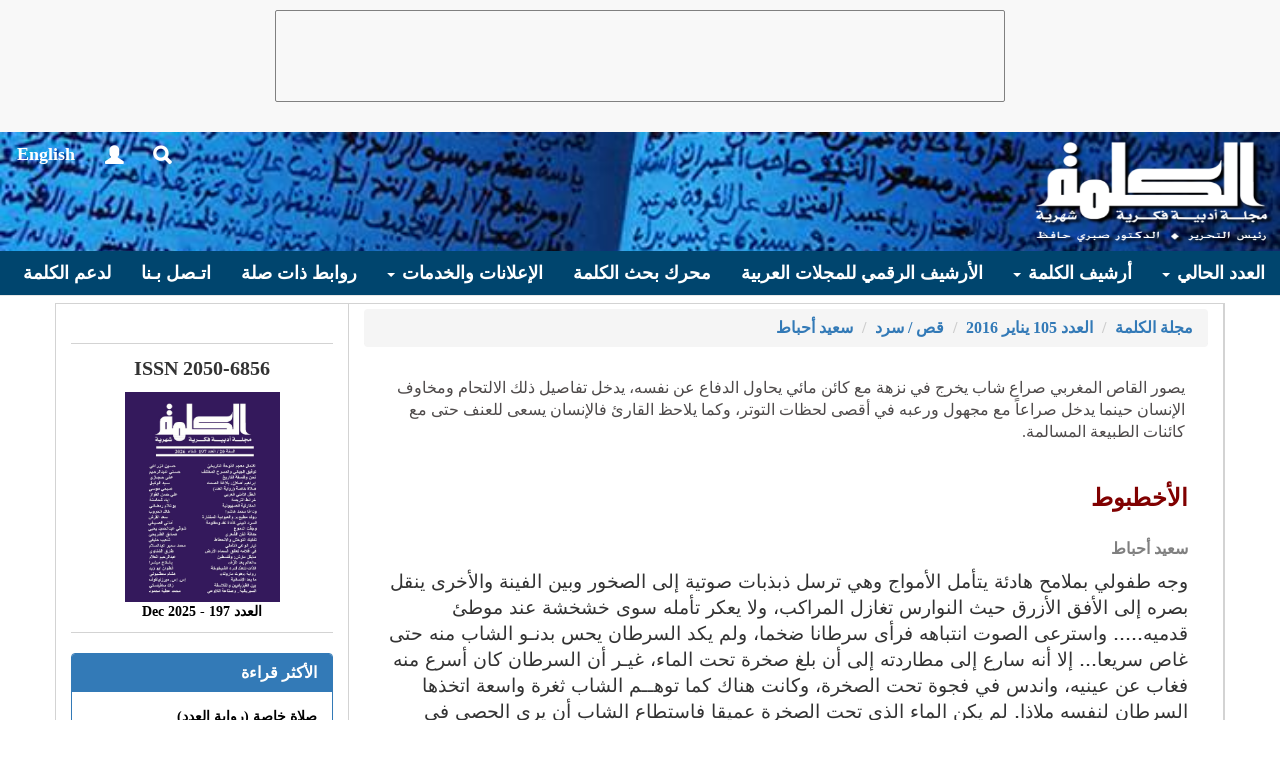

--- FILE ---
content_type: text/html; charset=utf-8
request_url: http://www.alkalimah.net/Articles/Read/7972
body_size: 9500
content:


<!DOCTYPE html>
<html>
<head>
	<meta charset="utf-8" />
	<meta name="viewport" content="width=device-width, initial-scale=1.0">
	<title>مجلة الكلمة  - الأخطبوط</title>
<link href="/content/Site-AR?v=-ghE4svUWM-qBpXuFUKmj0ZCSO6Ur3PlYqzLXSv_FIA1" rel="stylesheet"/>
</head>
<body>



<nav class="navbar navbar-default navbar-fixed-top">
<div>
	<div class="google-ads">
		<script async src="https://pagead2.googlesyndication.com/pagead/js/adsbygoogle.js"></script>
		<!-- Layout -->
		<ins class="adsbygoogle"
			 style="display:inline-block;width:728px;height:90px"
			 data-ad-client="ca-pub-9338910329340117"
			 data-ad-slot="6674043158"></ins>
		<script>
			(adsbygoogle = window.adsbygoogle || []).push({});
		</script>
	</div>
</div>
	<div>
		<marquee class="marquee" direction="right" loop="infinite" behavior="scroll"></marquee>
	</div>
	<div class="container-fluid navbar-container">
		<div class="navbar-header">
			<button type="button" class="navbar-toggle collapsed" data-toggle="collapse" data-target="#bs-example-navbar-collapse-1" aria-expanded="false">
				<span class="sr-only">Toggle navigation</span>
				<span class="icon-bar"></span>
				<span class="icon-bar"></span>
				<span class="icon-bar"></span>
			</button>
			<a class="navbar-brand" href="/">
				<img alt="Brand" src="/Content/images/logo_ar.png">
			</a>
			<ul class="nav navbar-nav navbar-left menu-icons">
				<li><a class="menu-icon glyphicon glyphicon-search" href="/Search"></a></li>
				<li>
					<div class="dropdown">
						<a class="menu-icon glyphicon glyphicon-user" data-toggle="dropdown" aria-haspopup="true" aria-expanded="false" href="/Account/Login"></a>

						<ul class="dropdown-menu dropdown-menu-left" aria-labelledby="dLabel">
								<li>
									<a href="/Account/Login">
										<span class="glyphicon glyphicon-log-in"></span> تسجيل الدخول
									</a>
								</li>
								<li>
									<a href="/Account/Register">
										<span class="glyphicon glyphicon-asterisk"></span> مستخدم جديد
									</a>
								</li>
						</ul>
					</div>
				</li>


				<li><a class="menu-icon change-lang" href="#" data-lang="English"> English</a></li>
			</ul>
		</div>
		<div class="collapse navbar-collapse" id="bs-example-navbar-collapse-1">
			<ul class="nav navbar-nav menu-links center-block">
				<li class="dropdown">
					<a href="/" class="dropdown-toggle" data-toggle="dropdown" role="button" aria-haspopup="true" aria-expanded="false">العدد الحالي <span class="caret"></span></a>
					<ul class="dropdown-menu">
						<li><a href="/Issues/List/235">فهرس العدد</a></li>
							<li><a href="/articles?IssueID=235&TypeID=2">دراسات</a></li>
							<li><a href="/articles?IssueID=235&TypeID=3">شعر</a></li>
							<li><a href="/articles?IssueID=235&TypeID=4">قص / سرد</a></li>
							<li><a href="/articles?IssueID=235&TypeID=5">نقد</a></li>
							<li><a href="/articles?IssueID=235&TypeID=7">مواجهات / شهادات</a></li>
							<li><a href="/articles?IssueID=235&TypeID=8">كتب</a></li>
							<li><a href="/articles?IssueID=235&TypeID=9"> رسائل وتقارير</a></li>
							<li><a href="/articles?IssueID=235&TypeID=10"> أنشطة ثقـافية</a></li>
					</ul>
				</li>
				<li class="dropdown">
					<a href="/" class="dropdown-toggle" data-toggle="dropdown" role="button" aria-haspopup="true" aria-expanded="false">أرشيف الكلمة <span class="caret"></span></a>
					<ul class="dropdown-menu">
						<li><a href="/Issues">الأعداد السابقة</a></li>
						<li><a href="/Articles?typeId=3&amp;articleNature=2">دواوين الكلمة</a></li>
						<li><a href="/Articles?typeId=4&amp;articleNature=3">روايات الكلمة</a></li>
						<li><a href="/Articles?typeId=13">ملفات الكلمة</a></li>
					</ul>
				</li>
				<li><a href="/AJDA">الأرشيف الرقمي للمجلات العربية</a></li>
				<li><a href="/Search">محرك بحث الكلمة </a></li>
				<li class="dropdown">
					<a href="#" class="dropdown-toggle" data-toggle="dropdown" role="button" aria-haspopup="true" aria-expanded="false">الإعلانات والخدمات <span class="caret"></span></a>
					<ul class="dropdown-menu">
						<li><a href="/Page/Read/AdsAndServices">خدمات الكلمة المدفوعة</a></li>
						<li><a href="/Page/Read/AdsAndServices">الإعلان لدى الكلمة</a></li>
						<li><a href="/Page/Read/Editors">التحرير</a></li>
						<li><a href="/Page/Read/PublishingRules">قواعد النشر بالمجلة</a></li>
						<li><a href="/Page/Read/AdsAndServices">كيف تستخدم الكلمة</a></li>
						<li><a href="/Page/Read/AlkalimahBenfits">من مزايا الكلمة</a></li>
					</ul>
				</li>
				<li><a href="/Partners">روابط ذات صلة</a></li>
				<li><a href="/Page/Read/ContactUs">اتـصل بـنا</a></li>
				<li><a href="/Page/Read/SupportUS">لدعم الكلمة</a></li>
			</ul>
		</div>
	</div>
</nav>	<div class="container">
		<section class="row">
			<div id="main-content" class="col-md-9">
				


<link rel="stylesheet" type="text/css" href="/Content/reading.page-ar.css">

<div class="col-header">
	<ol class="breadcrumb">
		<li><a href="/">مجلة الكلمة </a></li>
		<li><a href="/issues/list/137">العدد 105 يناير 2016</a></li>
		<li><a href="/Articles?IssueID=137&TypeID=4">قص / سرد</a></li>
			<li><a href="/Articles?AuthorID=477">سعيد أحباط</a></li>
	</ol>
</div>

<div id="page-content">

	<div class="summery">
		<p class="artilce-summery">يصور القاص المغربي صراع شاب يخرج في نزهة مع كائن مائي يحاول الدفاع عن نفسه، يدخل تفاصيل ذلك الالتحام ومخاوف الإنسان حينما يدخل صراعاً مع مجهول ورعبه في أقصى لحظات التوتر، وكما يلاحظ القارئ فالإنسان يسعى للعنف حتى مع كائنات الطبيعة المسالمة. </p>
	</div>

	<p class="title">الأخطبوط</p>
	<h3 class="author"><a href="/Articles?AuthorID=477">سعيد أحباط</a></h3>

	<div class="article-content">
		<p><!--[if gte mso 9]><xml>
<o:OfficeDocumentSettings>
<o:TargetScreenSize>800x600</o:TargetScreenSize>
</o:OfficeDocumentSettings>
</xml><![endif]--></p>
<p><!--[if gte mso 9]><xml>
<w:WordDocument>
<w:View>Normal</w:View>
<w:Zoom>0</w:Zoom>
<w:TrackMoves />
<w:TrackFormatting />
<w:PunctuationKerning />
<w:ValidateAgainstSchemas />
<w:SaveIfXMLInvalid>false</w:SaveIfXMLInvalid>
<w:IgnoreMixedContent>false</w:IgnoreMixedContent>
<w:AlwaysShowPlaceholderText>false</w:AlwaysShowPlaceholderText>
<w:DoNotPromoteQF />
<w:LidThemeOther>EN-GB</w:LidThemeOther>
<w:LidThemeAsian>X-NONE</w:LidThemeAsian>
<w:LidThemeComplexScript>AR-SA</w:LidThemeComplexScript>
<w:Compatibility>
<w:BreakWrappedTables />
<w:SnapToGridInCell />
<w:WrapTextWithPunct />
<w:UseAsianBreakRules />
<w:DontGrowAutofit />
<w:SplitPgBreakAndParaMark />
<w:EnableOpenTypeKerning />
<w:DontFlipMirrorIndents />
<w:OverrideTableStyleHps />
</w:Compatibility>
<w:BrowserLevel>MicrosoftInternetExplorer4</w:BrowserLevel>
<m:mathPr>
<m:mathFont m:val="Cambria Math" />
<m:brkBin m:val="before" />
<m:brkBinSub m:val="&#45;-" />
<m:smallFrac m:val="off" />
<m:dispDef />
<m:lMargin m:val="0" />
<m:rMargin m:val="0" />
<m:defJc m:val="centerGroup" />
<m:wrapIndent m:val="1440" />
<m:intLim m:val="subSup" />
<m:naryLim m:val="undOvr" />
</m:mathPr></w:WordDocument>
</xml><![endif]--><!--[if gte mso 9]><xml>
<w:LatentStyles DefLockedState="false" DefUnhideWhenUsed="true"
DefSemiHidden="true" DefQFormat="false" DefPriority="99"
LatentStyleCount="267">
<w:LsdException Locked="false" Priority="0" SemiHidden="false"
UnhideWhenUsed="false" QFormat="true" Name="Normal" />
<w:LsdException Locked="false" Priority="0" SemiHidden="false"
UnhideWhenUsed="false" QFormat="true" Name="heading 1" />
<w:LsdException Locked="false" Priority="9" QFormat="true" Name="heading 2" />
<w:LsdException Locked="false" Priority="9" QFormat="true" Name="heading 3" />
<w:LsdException Locked="false" Priority="9" QFormat="true" Name="heading 4" />
<w:LsdException Locked="false" Priority="9" QFormat="true" Name="heading 5" />
<w:LsdException Locked="false" Priority="9" QFormat="true" Name="heading 6" />
<w:LsdException Locked="false" Priority="9" QFormat="true" Name="heading 7" />
<w:LsdException Locked="false" Priority="9" QFormat="true" Name="heading 8" />
<w:LsdException Locked="false" Priority="9" QFormat="true" Name="heading 9" />
<w:LsdException Locked="false" Priority="39" Name="toc 1" />
<w:LsdException Locked="false" Priority="39" Name="toc 2" />
<w:LsdException Locked="false" Priority="39" Name="toc 3" />
<w:LsdException Locked="false" Priority="39" Name="toc 4" />
<w:LsdException Locked="false" Priority="39" Name="toc 5" />
<w:LsdException Locked="false" Priority="39" Name="toc 6" />
<w:LsdException Locked="false" Priority="39" Name="toc 7" />
<w:LsdException Locked="false" Priority="39" Name="toc 8" />
<w:LsdException Locked="false" Priority="39" Name="toc 9" />
<w:LsdException Locked="false" Priority="35" QFormat="true" Name="caption" />
<w:LsdException Locked="false" Priority="10" SemiHidden="false"
UnhideWhenUsed="false" QFormat="true" Name="Title" />
<w:LsdException Locked="false" Priority="1" Name="Default Paragraph Font" />
<w:LsdException Locked="false" Priority="11" SemiHidden="false"
UnhideWhenUsed="false" QFormat="true" Name="Subtitle" />
<w:LsdException Locked="false" Priority="22" SemiHidden="false"
UnhideWhenUsed="false" QFormat="true" Name="Strong" />
<w:LsdException Locked="false" Priority="20" SemiHidden="false"
UnhideWhenUsed="false" QFormat="true" Name="Emphasis" />
<w:LsdException Locked="false" Priority="0" Name="Normal (Web)" />
<w:LsdException Locked="false" Priority="59" SemiHidden="false"
UnhideWhenUsed="false" Name="Table Grid" />
<w:LsdException Locked="false" UnhideWhenUsed="false" Name="Placeholder Text" />
<w:LsdException Locked="false" Priority="1" SemiHidden="false"
UnhideWhenUsed="false" QFormat="true" Name="No Spacing" />
<w:LsdException Locked="false" Priority="60" SemiHidden="false"
UnhideWhenUsed="false" Name="Light Shading" />
<w:LsdException Locked="false" Priority="61" SemiHidden="false"
UnhideWhenUsed="false" Name="Light List" />
<w:LsdException Locked="false" Priority="62" SemiHidden="false"
UnhideWhenUsed="false" Name="Light Grid" />
<w:LsdException Locked="false" Priority="63" SemiHidden="false"
UnhideWhenUsed="false" Name="Medium Shading 1" />
<w:LsdException Locked="false" Priority="64" SemiHidden="false"
UnhideWhenUsed="false" Name="Medium Shading 2" />
<w:LsdException Locked="false" Priority="65" SemiHidden="false"
UnhideWhenUsed="false" Name="Medium List 1" />
<w:LsdException Locked="false" Priority="66" SemiHidden="false"
UnhideWhenUsed="false" Name="Medium List 2" />
<w:LsdException Locked="false" Priority="67" SemiHidden="false"
UnhideWhenUsed="false" Name="Medium Grid 1" />
<w:LsdException Locked="false" Priority="68" SemiHidden="false"
UnhideWhenUsed="false" Name="Medium Grid 2" />
<w:LsdException Locked="false" Priority="69" SemiHidden="false"
UnhideWhenUsed="false" Name="Medium Grid 3" />
<w:LsdException Locked="false" Priority="70" SemiHidden="false"
UnhideWhenUsed="false" Name="Dark List" />
<w:LsdException Locked="false" Priority="71" SemiHidden="false"
UnhideWhenUsed="false" Name="Colorful Shading" />
<w:LsdException Locked="false" Priority="72" SemiHidden="false"
UnhideWhenUsed="false" Name="Colorful List" />
<w:LsdException Locked="false" Priority="73" SemiHidden="false"
UnhideWhenUsed="false" Name="Colorful Grid" />
<w:LsdException Locked="false" Priority="60" SemiHidden="false"
UnhideWhenUsed="false" Name="Light Shading Accent 1" />
<w:LsdException Locked="false" Priority="61" SemiHidden="false"
UnhideWhenUsed="false" Name="Light List Accent 1" />
<w:LsdException Locked="false" Priority="62" SemiHidden="false"
UnhideWhenUsed="false" Name="Light Grid Accent 1" />
<w:LsdException Locked="false" Priority="63" SemiHidden="false"
UnhideWhenUsed="false" Name="Medium Shading 1 Accent 1" />
<w:LsdException Locked="false" Priority="64" SemiHidden="false"
UnhideWhenUsed="false" Name="Medium Shading 2 Accent 1" />
<w:LsdException Locked="false" Priority="65" SemiHidden="false"
UnhideWhenUsed="false" Name="Medium List 1 Accent 1" />
<w:LsdException Locked="false" UnhideWhenUsed="false" Name="Revision" />
<w:LsdException Locked="false" Priority="34" SemiHidden="false"
UnhideWhenUsed="false" QFormat="true" Name="List Paragraph" />
<w:LsdException Locked="false" Priority="29" SemiHidden="false"
UnhideWhenUsed="false" QFormat="true" Name="Quote" />
<w:LsdException Locked="false" Priority="30" SemiHidden="false"
UnhideWhenUsed="false" QFormat="true" Name="Intense Quote" />
<w:LsdException Locked="false" Priority="66" SemiHidden="false"
UnhideWhenUsed="false" Name="Medium List 2 Accent 1" />
<w:LsdException Locked="false" Priority="67" SemiHidden="false"
UnhideWhenUsed="false" Name="Medium Grid 1 Accent 1" />
<w:LsdException Locked="false" Priority="68" SemiHidden="false"
UnhideWhenUsed="false" Name="Medium Grid 2 Accent 1" />
<w:LsdException Locked="false" Priority="69" SemiHidden="false"
UnhideWhenUsed="false" Name="Medium Grid 3 Accent 1" />
<w:LsdException Locked="false" Priority="70" SemiHidden="false"
UnhideWhenUsed="false" Name="Dark List Accent 1" />
<w:LsdException Locked="false" Priority="71" SemiHidden="false"
UnhideWhenUsed="false" Name="Colorful Shading Accent 1" />
<w:LsdException Locked="false" Priority="72" SemiHidden="false"
UnhideWhenUsed="false" Name="Colorful List Accent 1" />
<w:LsdException Locked="false" Priority="73" SemiHidden="false"
UnhideWhenUsed="false" Name="Colorful Grid Accent 1" />
<w:LsdException Locked="false" Priority="60" SemiHidden="false"
UnhideWhenUsed="false" Name="Light Shading Accent 2" />
<w:LsdException Locked="false" Priority="61" SemiHidden="false"
UnhideWhenUsed="false" Name="Light List Accent 2" />
<w:LsdException Locked="false" Priority="62" SemiHidden="false"
UnhideWhenUsed="false" Name="Light Grid Accent 2" />
<w:LsdException Locked="false" Priority="63" SemiHidden="false"
UnhideWhenUsed="false" Name="Medium Shading 1 Accent 2" />
<w:LsdException Locked="false" Priority="64" SemiHidden="false"
UnhideWhenUsed="false" Name="Medium Shading 2 Accent 2" />
<w:LsdException Locked="false" Priority="65" SemiHidden="false"
UnhideWhenUsed="false" Name="Medium List 1 Accent 2" />
<w:LsdException Locked="false" Priority="66" SemiHidden="false"
UnhideWhenUsed="false" Name="Medium List 2 Accent 2" />
<w:LsdException Locked="false" Priority="67" SemiHidden="false"
UnhideWhenUsed="false" Name="Medium Grid 1 Accent 2" />
<w:LsdException Locked="false" Priority="68" SemiHidden="false"
UnhideWhenUsed="false" Name="Medium Grid 2 Accent 2" />
<w:LsdException Locked="false" Priority="69" SemiHidden="false"
UnhideWhenUsed="false" Name="Medium Grid 3 Accent 2" />
<w:LsdException Locked="false" Priority="70" SemiHidden="false"
UnhideWhenUsed="false" Name="Dark List Accent 2" />
<w:LsdException Locked="false" Priority="71" SemiHidden="false"
UnhideWhenUsed="false" Name="Colorful Shading Accent 2" />
<w:LsdException Locked="false" Priority="72" SemiHidden="false"
UnhideWhenUsed="false" Name="Colorful List Accent 2" />
<w:LsdException Locked="false" Priority="73" SemiHidden="false"
UnhideWhenUsed="false" Name="Colorful Grid Accent 2" />
<w:LsdException Locked="false" Priority="60" SemiHidden="false"
UnhideWhenUsed="false" Name="Light Shading Accent 3" />
<w:LsdException Locked="false" Priority="61" SemiHidden="false"
UnhideWhenUsed="false" Name="Light List Accent 3" />
<w:LsdException Locked="false" Priority="62" SemiHidden="false"
UnhideWhenUsed="false" Name="Light Grid Accent 3" />
<w:LsdException Locked="false" Priority="63" SemiHidden="false"
UnhideWhenUsed="false" Name="Medium Shading 1 Accent 3" />
<w:LsdException Locked="false" Priority="64" SemiHidden="false"
UnhideWhenUsed="false" Name="Medium Shading 2 Accent 3" />
<w:LsdException Locked="false" Priority="65" SemiHidden="false"
UnhideWhenUsed="false" Name="Medium List 1 Accent 3" />
<w:LsdException Locked="false" Priority="66" SemiHidden="false"
UnhideWhenUsed="false" Name="Medium List 2 Accent 3" />
<w:LsdException Locked="false" Priority="67" SemiHidden="false"
UnhideWhenUsed="false" Name="Medium Grid 1 Accent 3" />
<w:LsdException Locked="false" Priority="68" SemiHidden="false"
UnhideWhenUsed="false" Name="Medium Grid 2 Accent 3" />
<w:LsdException Locked="false" Priority="69" SemiHidden="false"
UnhideWhenUsed="false" Name="Medium Grid 3 Accent 3" />
<w:LsdException Locked="false" Priority="70" SemiHidden="false"
UnhideWhenUsed="false" Name="Dark List Accent 3" />
<w:LsdException Locked="false" Priority="71" SemiHidden="false"
UnhideWhenUsed="false" Name="Colorful Shading Accent 3" />
<w:LsdException Locked="false" Priority="72" SemiHidden="false"
UnhideWhenUsed="false" Name="Colorful List Accent 3" />
<w:LsdException Locked="false" Priority="73" SemiHidden="false"
UnhideWhenUsed="false" Name="Colorful Grid Accent 3" />
<w:LsdException Locked="false" Priority="60" SemiHidden="false"
UnhideWhenUsed="false" Name="Light Shading Accent 4" />
<w:LsdException Locked="false" Priority="61" SemiHidden="false"
UnhideWhenUsed="false" Name="Light List Accent 4" />
<w:LsdException Locked="false" Priority="62" SemiHidden="false"
UnhideWhenUsed="false" Name="Light Grid Accent 4" />
<w:LsdException Locked="false" Priority="63" SemiHidden="false"
UnhideWhenUsed="false" Name="Medium Shading 1 Accent 4" />
<w:LsdException Locked="false" Priority="64" SemiHidden="false"
UnhideWhenUsed="false" Name="Medium Shading 2 Accent 4" />
<w:LsdException Locked="false" Priority="65" SemiHidden="false"
UnhideWhenUsed="false" Name="Medium List 1 Accent 4" />
<w:LsdException Locked="false" Priority="66" SemiHidden="false"
UnhideWhenUsed="false" Name="Medium List 2 Accent 4" />
<w:LsdException Locked="false" Priority="67" SemiHidden="false"
UnhideWhenUsed="false" Name="Medium Grid 1 Accent 4" />
<w:LsdException Locked="false" Priority="68" SemiHidden="false"
UnhideWhenUsed="false" Name="Medium Grid 2 Accent 4" />
<w:LsdException Locked="false" Priority="69" SemiHidden="false"
UnhideWhenUsed="false" Name="Medium Grid 3 Accent 4" />
<w:LsdException Locked="false" Priority="70" SemiHidden="false"
UnhideWhenUsed="false" Name="Dark List Accent 4" />
<w:LsdException Locked="false" Priority="71" SemiHidden="false"
UnhideWhenUsed="false" Name="Colorful Shading Accent 4" />
<w:LsdException Locked="false" Priority="72" SemiHidden="false"
UnhideWhenUsed="false" Name="Colorful List Accent 4" />
<w:LsdException Locked="false" Priority="73" SemiHidden="false"
UnhideWhenUsed="false" Name="Colorful Grid Accent 4" />
<w:LsdException Locked="false" Priority="60" SemiHidden="false"
UnhideWhenUsed="false" Name="Light Shading Accent 5" />
<w:LsdException Locked="false" Priority="61" SemiHidden="false"
UnhideWhenUsed="false" Name="Light List Accent 5" />
<w:LsdException Locked="false" Priority="62" SemiHidden="false"
UnhideWhenUsed="false" Name="Light Grid Accent 5" />
<w:LsdException Locked="false" Priority="63" SemiHidden="false"
UnhideWhenUsed="false" Name="Medium Shading 1 Accent 5" />
<w:LsdException Locked="false" Priority="64" SemiHidden="false"
UnhideWhenUsed="false" Name="Medium Shading 2 Accent 5" />
<w:LsdException Locked="false" Priority="65" SemiHidden="false"
UnhideWhenUsed="false" Name="Medium List 1 Accent 5" />
<w:LsdException Locked="false" Priority="66" SemiHidden="false"
UnhideWhenUsed="false" Name="Medium List 2 Accent 5" />
<w:LsdException Locked="false" Priority="67" SemiHidden="false"
UnhideWhenUsed="false" Name="Medium Grid 1 Accent 5" />
<w:LsdException Locked="false" Priority="68" SemiHidden="false"
UnhideWhenUsed="false" Name="Medium Grid 2 Accent 5" />
<w:LsdException Locked="false" Priority="69" SemiHidden="false"
UnhideWhenUsed="false" Name="Medium Grid 3 Accent 5" />
<w:LsdException Locked="false" Priority="70" SemiHidden="false"
UnhideWhenUsed="false" Name="Dark List Accent 5" />
<w:LsdException Locked="false" Priority="71" SemiHidden="false"
UnhideWhenUsed="false" Name="Colorful Shading Accent 5" />
<w:LsdException Locked="false" Priority="72" SemiHidden="false"
UnhideWhenUsed="false" Name="Colorful List Accent 5" />
<w:LsdException Locked="false" Priority="73" SemiHidden="false"
UnhideWhenUsed="false" Name="Colorful Grid Accent 5" />
<w:LsdException Locked="false" Priority="60" SemiHidden="false"
UnhideWhenUsed="false" Name="Light Shading Accent 6" />
<w:LsdException Locked="false" Priority="61" SemiHidden="false"
UnhideWhenUsed="false" Name="Light List Accent 6" />
<w:LsdException Locked="false" Priority="62" SemiHidden="false"
UnhideWhenUsed="false" Name="Light Grid Accent 6" />
<w:LsdException Locked="false" Priority="63" SemiHidden="false"
UnhideWhenUsed="false" Name="Medium Shading 1 Accent 6" />
<w:LsdException Locked="false" Priority="64" SemiHidden="false"
UnhideWhenUsed="false" Name="Medium Shading 2 Accent 6" />
<w:LsdException Locked="false" Priority="65" SemiHidden="false"
UnhideWhenUsed="false" Name="Medium List 1 Accent 6" />
<w:LsdException Locked="false" Priority="66" SemiHidden="false"
UnhideWhenUsed="false" Name="Medium List 2 Accent 6" />
<w:LsdException Locked="false" Priority="67" SemiHidden="false"
UnhideWhenUsed="false" Name="Medium Grid 1 Accent 6" />
<w:LsdException Locked="false" Priority="68" SemiHidden="false"
UnhideWhenUsed="false" Name="Medium Grid 2 Accent 6" />
<w:LsdException Locked="false" Priority="69" SemiHidden="false"
UnhideWhenUsed="false" Name="Medium Grid 3 Accent 6" />
<w:LsdException Locked="false" Priority="70" SemiHidden="false"
UnhideWhenUsed="false" Name="Dark List Accent 6" />
<w:LsdException Locked="false" Priority="71" SemiHidden="false"
UnhideWhenUsed="false" Name="Colorful Shading Accent 6" />
<w:LsdException Locked="false" Priority="72" SemiHidden="false"
UnhideWhenUsed="false" Name="Colorful List Accent 6" />
<w:LsdException Locked="false" Priority="73" SemiHidden="false"
UnhideWhenUsed="false" Name="Colorful Grid Accent 6" />
<w:LsdException Locked="false" Priority="19" SemiHidden="false"
UnhideWhenUsed="false" QFormat="true" Name="Subtle Emphasis" />
<w:LsdException Locked="false" Priority="21" SemiHidden="false"
UnhideWhenUsed="false" QFormat="true" Name="Intense Emphasis" />
<w:LsdException Locked="false" Priority="31" SemiHidden="false"
UnhideWhenUsed="false" QFormat="true" Name="Subtle Reference" />
<w:LsdException Locked="false" Priority="32" SemiHidden="false"
UnhideWhenUsed="false" QFormat="true" Name="Intense Reference" />
<w:LsdException Locked="false" Priority="33" SemiHidden="false"
UnhideWhenUsed="false" QFormat="true" Name="Book Title" />
<w:LsdException Locked="false" Priority="37" Name="Bibliography" />
<w:LsdException Locked="false" Priority="39" QFormat="true" Name="TOC Heading" />
</w:LatentStyles>
</xml><![endif]--><!--[if gte mso 10]>
<style>
/* Style Definitions */
table.MsoNormalTable
{mso-style-name:"Table Normal";
mso-tstyle-rowband-size:0;
mso-tstyle-colband-size:0;
mso-style-noshow:yes;
mso-style-priority:99;
mso-style-parent:"";
mso-padding-alt:0cm 5.4pt 0cm 5.4pt;
mso-para-margin:0cm;
mso-para-margin-bottom:.0001pt;
mso-pagination:widow-orphan;
font-size:10.0pt;
font-family:"Calibri","sans-serif";}
</style>
<![endif]--></p>
<p class="MsoNormal" dir="RTL" style="text-align:right;direction:rtl;unicode-bidi:
embed"><span lang="AR-SA" style="font-size:14.0pt;font-family:&quot;Simplified Arabic&quot;,&quot;serif&quot;">وجه طفولي بملامح هادئة </span><span lang="AR-IQ" style="font-size:14.0pt;font-family:
&quot;Simplified Arabic&quot;,&quot;serif&quot;;mso-bidi-language:AR-IQ">يتأمل </span><span lang="AR-MA" style="font-size:14.0pt;font-family:&quot;Simplified Arabic&quot;,&quot;serif&quot;;
mso-bidi-language:AR-MA">الأمواج وهي ترسل ذبذبات صوتية إلى الصخور وبين الفينة والأخرى ينقل بصره إلى الأفق الأزرق حيث النوارس تغازل المراكب، ولا يعكر تأمله سوى خشخشة عند موطئ قدميه..... واسترعى الصوت انتباهه فرأى سرطانا ضخما، ولم يكد السرطان يحس بدنـو الشاب منه حتى غاص سريعا... إلا أنه سارع إلى مطاردته إلى أن بلغ صخرة تحت الماء، غيـر أن السرطان كان أسرع منه فغاب عن عينيه، واندس في فجوة تحت الصخرة، وكانت هناك كما توهــم الشاب ثغرة واسعة اتخذها السرطان لنفسه ملاذا. لم يكن الماء الذي تحت الصخرة عميقا فاستطاع الشاب أن يرى الحصى في قراره... فوضـع سكينه بين أسنانه، وطلع على رأس الفجوة، ثم نزل إلى قرارها إلى أن بلغ الماء منكبيه...لكنه لم يلبـث أن رأى عند سطح الماء شقا مستويا يمكن أن تبلغه يده، فقال مع نفسه إنه قد فرٌ منه فدس يـده اليمنى قدر استطاعته داخل الفجوة وأخذ يتلمس جوفها المظلم... وفجأة أحس بأن شيئا قـــد أمسك بذراعه. فاعترته قشعريرة من رعب غريب لا يكاد يوصف&nbsp;</span><span lang="FR" dir="LTR" style="font-size:14.0pt;font-family:&quot;Simplified Arabic&quot;,&quot;serif&quot;;
mso-bidi-language:AR-MA">!</span><span lang="AR-MA" style="font-size:14.0pt;
font-family:&quot;Simplified Arabic&quot;,&quot;serif&quot;;mso-bidi-language:AR-MA"> إنه شيء حي دقيق عريض خشن الملمس بارد، لزج يلتف حول ذراعه العارية الممتدة في أعماق الظلمة، وكان ضغط هذا الشيء كضغط حبـل يربط، وحركته لولبية دائمة كمسمار يدار باستمرار</span><span lang="FR" dir="LTR" style="font-size:14.0pt;font-family:&quot;Simplified Arabic&quot;,&quot;serif&quot;;
mso-bidi-language:AR-MA">!</span><span lang="AR-MA" style="font-size:14.0pt;
font-family:&quot;Simplified Arabic&quot;,&quot;serif&quot;;mso-bidi-language:AR-MA"> ثم أخذ هذا الشيء اللولبي العجيب يلتف حـول معصمه ومرفقه ثم بلغ كتفه في ذلك الحين أحس الشاب بطرف دقيق ينفذ إلى تحت إبطه.</span></p>
<p class="MsoNormal" dir="RTL" style="text-align:right;direction:rtl;unicode-bidi:
embed"><span lang="AR-MA" style="font-size:14.0pt;font-family:&quot;Simplified Arabic&quot;,&quot;serif&quot;;
mso-bidi-language:AR-MA">حاول أن يرتد راجعا، لكنه لم يستطيع لقد تجمد في مكانه&nbsp;</span><span lang="FR" dir="LTR" style="font-size:14.0pt;font-family:&quot;Simplified Arabic&quot;,&quot;serif&quot;;
mso-bidi-language:AR-MA">!</span><span lang="AR-MA" style="font-size:14.0pt;
font-family:&quot;Simplified Arabic&quot;,&quot;serif&quot;;mso-bidi-language:AR-MA"> وراح يبذل جهد اليأس لكــي يخلع ذراعه غير أنه لم يفعل سوى إثارة غضب عدوه الذي أخذ يشتد في التفافه حول ذراعه، لقد كان لدنا كجلد، صلبا كالحديد، بارد كظلمة الليل، وإذا به يخرج من الشق شيء أخر مسنون دقيق ممتداً كأنه لسانه أحس الشاب بأنه يلحس بدنه لحسا، ثم أخذ يلتف عليه وما هي إلا لحظة حتى سرت في جسده قشعريرة ألـم لـم يحس بمثلها في حياته،، ألم هائل جعل عضلاته كلها تتقلص من شدته</span><span lang="FR" dir="LTR" style="font-size:
14.0pt;font-family:&quot;Simplified Arabic&quot;,&quot;serif&quot;;mso-bidi-language:AR-MA">!</span><span lang="AR-MA" style="font-size:14.0pt;font-family:&quot;Simplified Arabic&quot;,&quot;serif&quot;;
mso-bidi-language:AR-MA">. ثم خرج من شق الصخرة شيء ثالث يتموج كأنما يتلمس طريقه حول بدنه، لم يلبث أن التف علــى ضلوعه التفاف حبل متين... ومن حسن حظه أن هناك بصيص من الضوء أتاح له أن يرى هذه الأشياء الغريبة البشعة التي أخذت تلتف عليه</span><span lang="FR" dir="LTR" style="font-size:14.0pt;font-family:&quot;Simplified Arabic&quot;,&quot;serif&quot;;
mso-bidi-language:AR-MA">!</span><span lang="AR-MA" style="font-size:14.0pt;
font-family:&quot;Simplified Arabic&quot;,&quot;serif&quot;;mso-bidi-language:AR-MA">. لم يلبث أن رأى قطعة مسطحة مستديرة ضخمة الحجم ظاهرة اللزوجة أطلت من جوف الفجوة، هي منبت هذه الألسنة الخمسة التي التفت عليه ورأى من الجهة الأخرى من هذه القطعة البشعة ثـلاث ألسنة شبيهة بالخمسة الأولى ولكن أطرافها كانت لا تزال تحت الصخرة، ورأى في وسط هــذه القطعة المستديرة عينين حادتين تنظران، واستقرت هاتان العينان عليه، وحينئذ أدرك أنه الإخطبوط&nbsp;</span><span lang="FR" dir="LTR" style="font-size:14.0pt;font-family:&quot;Simplified Arabic&quot;,&quot;serif&quot;;
mso-bidi-language:AR-MA">!</span><span lang="AR-MA" style="font-size:14.0pt;
font-family:&quot;Simplified Arabic&quot;,&quot;serif&quot;;mso-bidi-language:AR-MA"> </span></p>
<p class="MsoNormal" dir="RTL" style="text-align:right;direction:rtl;unicode-bidi:
embed"><span lang="AR-MA" style="font-size:14.0pt;font-family:&quot;Simplified Arabic&quot;,&quot;serif&quot;;
mso-bidi-language:AR-MA"><span style="mso-spacerun:yes">&nbsp;</span>والمرء لا يستطيع خلاصا من قبضة الإخطبوط، بل تجلب عليه محاولة النجاة غـير اشتـداد قبضة الإخطبوط عليه، وليس هناك من النجاة إلا وسيلة واحدة، يعرفها الصيادون.... إنهم يعرفون الضربة التي تطيح برأسه وذلك لأن مقتله الوحيد في رأسه، ولقد كان يعرف ذلك تمام المعرفة.... ومصارعة الإخطبوط كمصارعة ثور هائج تقتضي من المرء أن ينتهز لحظة بعينها ليصيب منــه مقتلا حينما يحني الثور رأسه للنطاح.... حدق الشاب في الوحش الرهيب وكأنما أحـــس الإخطبوط بذلك.... فركز عليه عينيه الناريتين، وفي لمح البصر أطلق الوحش لسانه الخامس من الصخرة وأهوى به عليه، فقبض على يده وفي اللحظة ذاتها، مد الإخطبوط رأسه سريعا لكي يطبق بمصاصاته البشعــة على صدره&nbsp;</span><span lang="FR" dir="LTR" style="font-size:14.0pt;font-family:&quot;Simplified Arabic&quot;,&quot;serif&quot;;
mso-bidi-language:AR-MA">!</span><span lang="FR" style="font-size:14.0pt;
font-family:&quot;Simplified Arabic&quot;,&quot;serif&quot;;mso-bidi-language:AR-MA"> </span><span lang="AR-MA" style="font-size:14.0pt;font-family:
&quot;Simplified Arabic&quot;,&quot;serif&quot;;mso-bidi-language:AR-MA">وانقض الوحش عليه، فانقض الشاب عليه بالسكين...</span></p>
<p class="MsoNormal" dir="RTL" style="text-align:right;direction:rtl;unicode-bidi:
embed"><span lang="AR-MA" style="font-size:14.0pt;font-family:&quot;Simplified Arabic&quot;,&quot;serif&quot;;
mso-bidi-language:AR-MA">وأخذ الوحش والشاب يميلان مرة بعد مرة، وفي حركة خاطفة كالبرق أغمد الشاب نصل سكينه في تلك القطعة المسطحة اللزجة،وحفر دائرة حول العينين بأسرع من فرقعة السوط في الهواء ثم انتزع الرأس من مكانه... وهدأ الصراع وتراخت تلك الألسن الملتصقة حول الشاب.... أما المصاصات المصوبة نحوه فقدت قوتها بعد أن زال سر تلك القوة وهوت لساعتها عند الصخرة التي كانت متشبثة بها وغاصت الكتلة كلها إلى قرار الماء، ومع ذلك خشي أن تدب في بدن الوحش حلاوة الروح فينقض عليه مرة أخرى، فتراجع بسرعة لكي يكون بمنأى عن ألسنته الرهيبة، غير أن الإخطبوط كان قد برد برودة الموت.</span></p>
<p class="MsoNormal" dir="RTL" style="text-align:right;direction:rtl;unicode-bidi:
embed"><span lang="AR-MA" style="font-size:14.0pt;font-family:&quot;Simplified Arabic&quot;,&quot;serif&quot;;
mso-bidi-language:AR-MA">ـــــــــــــــــــــــــــــــــــــــــــــــــــــــــــــــــــــــــــــــــــــــــــــــــــــــــــــــــــــــــــــــــــــــــــــــــــــــــــــــــــــــــــــــــــــــ</span></p>
<p class="MsoNormal" dir="RTL" style="text-align:right;direction:rtl;unicode-bidi:
embed"><span lang="AR-MA" style="font-size:14.0pt;font-family:&quot;Simplified Arabic&quot;,&quot;serif&quot;;
mso-bidi-language:AR-MA">* </span><span lang="AR-SA" style="font-size:14.0pt;
font-family:&quot;Simplified Arabic&quot;,&quot;serif&quot;">من مجموعتي الصادرة حديثا عن اتحاد كتاب المغرب &quot;بطل من ورق&quot;</span></p>
<p class="MsoNormal" dir="RTL" style="text-align:right;direction:rtl;unicode-bidi:
embed"><span lang="AR-SA" style="font-size:14.0pt;font-family:&quot;Simplified Arabic&quot;,&quot;serif&quot;">&nbsp;</span></p>
<p>&nbsp;</p>
	</div>



<hr />
<div class="panel panel-default">
	<div class="panel-body">
		<div id="global-msg" class="hidden alert" role="alert">
			<span class="gm-close glyphicon glyphicon-remove-circle"></span><span class="msg-text"></span>
		</div>
<form action="/Articles/AddComment" class="form-horizontal" id="frmComments" method="post"><input name="__RequestVerificationToken" type="hidden" value="tzEOjDyxiOahM5wc94sWaAG3iI-WlcPc7P7G2Ly3e1q0VY7JM2H650mTjXOBLULT6qeFgPX4bPIYjUlvxZs1u3AE1eUniYXmAXNyRRM-6901" /><input data-val="true" data-val-number="The field ArticleID must be a number." data-val-required="The ArticleID field is required." id="ArticleID" name="ArticleID" type="hidden" value="7972" />			<div class="form-group">
				<label for="ReaderFullName" class="col-sm-2 control-label">الاسم بالكامل</label>
				<div class="col-sm-10">
					<input class="form-control" data-val="true" data-val-required="The ReaderFullName field is required." id="ReaderFullName" name="ReaderFullName" type="text" value="" />
					<span class="field-validation-valid text-danger" data-valmsg-for="ReaderFullName" data-valmsg-replace="true"></span>
				</div>
			</div>
			<div class="form-group">
				<label for="ReaderEmail" class="col-sm-2 control-label">البريد الالكتروني</label>
				<div class="col-sm-10">
					<input class="form-control" data-val="true" data-val-email="Invalid email address format" data-val-required="The ReaderEmail field is required." id="ReaderEmail" name="ReaderEmail" type="text" value="" />
					<span class="field-validation-valid text-danger" data-valmsg-for="ReaderEmail" data-valmsg-replace="true"></span>
				</div>
			</div>
			<div class="form-group">
				<label for="CommentTitle" class="col-sm-2 control-label">عنوان التعليق</label>
				<div class="col-sm-10">
					<input class="form-control" data-val="true" data-val-required="The CommentTitle field is required." id="CommentTitle" name="CommentTitle" type="text" value="" />
					<span class="field-validation-valid text-danger" data-valmsg-for="CommentTitle" data-valmsg-replace="true"></span>
				</div>
			</div>
			<div class="form-group">
				<label for="CommentBody" class="col-sm-2 control-label">التعليق</label>
				<div class="col-sm-10">
					<textarea class="form-control" cols="20" data-val="true" data-val-required="The CommentBody field is required." id="CommentBody" name="CommentBody" rows="2">
</textarea>
					<span class="field-validation-valid text-danger" data-valmsg-for="CommentBody" data-valmsg-replace="true"></span>
				</div>
			</div>
			<div class="form-group">
				<label class="col-sm-2 control-label"></label>
				<div class="col-sm-10">
					<script type="text/javascript" src="//www.google.com/recaptcha/api.js" async>

</script><div class="g-recaptcha" data-sitekey="6LfguRoTAAAAAFGlxKEu5UV8gD4CtVD6UhFRBGgR" data-theme="light" data-type="image">

</div>
					<span class="field-validation-valid" data-valmsg-for="ReCaptcha" data-valmsg-replace="true"></span>
				</div>
			</div>
			<button id="btnSendComment" type="submit" class="btn btn-default" data-loading-text="تحميل...">ارسال</button>
</form>	</div>
</div>
<hr />
<div id="commentsList">
	
</div></div>


			</div>
			<div class="col-md-3">
				<div class="col-header social-links">
					<div class="fb-like" data-href="https://www.facebook.com/alkalimah" data-layout="button_count" data-action="like" data-size="large" data-show-faces="false" data-share="false"></div>
					<div class="fb-share-button" data-href="http://www.alkalimah.net/Articles/Read/7972" data-layout="button" data-size="large" data-mobile-iframe="true">
						<a class="fb-xfbml-parse-ignore" target="_blank" href="https://www.facebook.com/sharer/sharer.php?u=http%3A%2F%2Fwww.alkalimah.net%2Fissues%2Flist%2F144&amp;src=sdkpreparse">Share</a>
					</div>
				</div>
				<div class="issn">ISSN 2050-6856</div>


<div class="current-issue-container">
	<div class="img-cover-container center-block" data-issue="235">
		<div class="issue-cover"><img src='/issues/IssueCover/235' alt="197" /></div>
		<div class="issue-number">العدد 197 - 2025 Dec</div>
	</div>
</div>

<div class="panel panel-primary most-read">
	<div class="panel-heading">
		<h3 class="panel-title">الأكثر قراءة</h3>
	</div>
	<div class="panel-body">
		<ul>
				<li><a href="/Articles/Read/24187" title="صلاة خاصة (رواية العدد)">صلاة خاصة (رواية العدد)</a></li>
				<li><a href="/Articles/Read/24212" title="دعيني">دعيني</a></li>
				<li><a href="/Articles/Read/24220" title="قصائد معادية">قصائد معادية</a></li>
				<li><a href="/Articles/Read/24195" title="السرد البيئي كأداة نقد ومقاومة">السرد البيئي كأداة نقد ومقاومة</a></li>
				<li><a href="/Articles/Read/24252" title="السيريالية.. وصناعة اللاوعي ">السيريالية.. وصناعة اللاوعي </a></li>
				<li><a href="/Articles/Read/24196" title="وجفت الدموع .. يوسف السباعى">وجفت الدموع .. يوسف السباعى</a></li>
		</ul>
	</div>
</div>

<div class="side-adv">
	<ul>
	</ul>
</div>
			</div>
		</section>
		<footer class="row">
			<div class="col-md-12">
				<p>جميع الحقوق محفوظة لمجلة الكلمة &copy; 2026</p>
			</div>
		</footer>
	</div>

	<div id="fb-root"></div>

	<script>
		(function (d, s, id) {
			var js, fjs = d.getElementsByTagName(s)[0];
			if (d.getElementById(id)) return;
			js = d.createElement(s); js.id = id;
			js.src = "//connect.facebook.net/en_US/sdk.js#xfbml=1&version=v2.6";
			fjs.parentNode.insertBefore(js, fjs);
		}(document, 'script', 'facebook-jssdk'));
	</script>

	<script type="text/javascript">
		(function (i, s, o, g, r, a, m) {
			i['GoogleAnalyticsObject'] = r; i[r] = i[r] || function () {
				(i[r].q = i[r].q || []).push(arguments)
			}, i[r].l = 1 * new Date(); a = s.createElement(o), m = s.getElementsByTagName(o)[0]; a.async = 1; a.src = g; m.parentNode.insertBefore(a, m)
		})(window, document, 'script', '//www.google-analytics.com/analytics.js', 'ga');

		ga('create', 'UA-11884970-2', 'auto');
		ga('send', 'pageview');
	</script>

	<script src="/bundles/jquery?v=giJL6LyIHbuiJfkPohJnxGSPTQ2CxBYQOfqt5v0ywTg1"></script>

	<script src="/bundles/site?v=v-W5ID4dvObkpz1lj5zNCioHNCHQuBCGCZsO_KfHJZI1"></script>

	
	<script data-ad-client="ca-pub-9338910329340117" async src="https://pagead2.googlesyndication.com/pagead/js/adsbygoogle.js"></script>
	<script type="text/javascript" src="/JS/Site/views.articles.read.js"></script>
	<script type="text/javascript" src="/JS/Site/views.comments.js"></script>

</body>
</html>

--- FILE ---
content_type: text/html; charset=utf-8
request_url: http://www.google.com/recaptcha/api2/anchor?ar=1&k=6LfguRoTAAAAAFGlxKEu5UV8gD4CtVD6UhFRBGgR&co=aHR0cDovL3d3dy5hbGthbGltYWgubmV0Ojgw&hl=en&type=image&v=PoyoqOPhxBO7pBk68S4YbpHZ&theme=light&size=normal&anchor-ms=20000&execute-ms=30000&cb=naucnodyamz6
body_size: 50667
content:
<!DOCTYPE HTML><html dir="ltr" lang="en"><head><meta http-equiv="Content-Type" content="text/html; charset=UTF-8">
<meta http-equiv="X-UA-Compatible" content="IE=edge">
<title>reCAPTCHA</title>
<style type="text/css">
/* cyrillic-ext */
@font-face {
  font-family: 'Roboto';
  font-style: normal;
  font-weight: 400;
  font-stretch: 100%;
  src: url(//fonts.gstatic.com/s/roboto/v48/KFO7CnqEu92Fr1ME7kSn66aGLdTylUAMa3GUBHMdazTgWw.woff2) format('woff2');
  unicode-range: U+0460-052F, U+1C80-1C8A, U+20B4, U+2DE0-2DFF, U+A640-A69F, U+FE2E-FE2F;
}
/* cyrillic */
@font-face {
  font-family: 'Roboto';
  font-style: normal;
  font-weight: 400;
  font-stretch: 100%;
  src: url(//fonts.gstatic.com/s/roboto/v48/KFO7CnqEu92Fr1ME7kSn66aGLdTylUAMa3iUBHMdazTgWw.woff2) format('woff2');
  unicode-range: U+0301, U+0400-045F, U+0490-0491, U+04B0-04B1, U+2116;
}
/* greek-ext */
@font-face {
  font-family: 'Roboto';
  font-style: normal;
  font-weight: 400;
  font-stretch: 100%;
  src: url(//fonts.gstatic.com/s/roboto/v48/KFO7CnqEu92Fr1ME7kSn66aGLdTylUAMa3CUBHMdazTgWw.woff2) format('woff2');
  unicode-range: U+1F00-1FFF;
}
/* greek */
@font-face {
  font-family: 'Roboto';
  font-style: normal;
  font-weight: 400;
  font-stretch: 100%;
  src: url(//fonts.gstatic.com/s/roboto/v48/KFO7CnqEu92Fr1ME7kSn66aGLdTylUAMa3-UBHMdazTgWw.woff2) format('woff2');
  unicode-range: U+0370-0377, U+037A-037F, U+0384-038A, U+038C, U+038E-03A1, U+03A3-03FF;
}
/* math */
@font-face {
  font-family: 'Roboto';
  font-style: normal;
  font-weight: 400;
  font-stretch: 100%;
  src: url(//fonts.gstatic.com/s/roboto/v48/KFO7CnqEu92Fr1ME7kSn66aGLdTylUAMawCUBHMdazTgWw.woff2) format('woff2');
  unicode-range: U+0302-0303, U+0305, U+0307-0308, U+0310, U+0312, U+0315, U+031A, U+0326-0327, U+032C, U+032F-0330, U+0332-0333, U+0338, U+033A, U+0346, U+034D, U+0391-03A1, U+03A3-03A9, U+03B1-03C9, U+03D1, U+03D5-03D6, U+03F0-03F1, U+03F4-03F5, U+2016-2017, U+2034-2038, U+203C, U+2040, U+2043, U+2047, U+2050, U+2057, U+205F, U+2070-2071, U+2074-208E, U+2090-209C, U+20D0-20DC, U+20E1, U+20E5-20EF, U+2100-2112, U+2114-2115, U+2117-2121, U+2123-214F, U+2190, U+2192, U+2194-21AE, U+21B0-21E5, U+21F1-21F2, U+21F4-2211, U+2213-2214, U+2216-22FF, U+2308-230B, U+2310, U+2319, U+231C-2321, U+2336-237A, U+237C, U+2395, U+239B-23B7, U+23D0, U+23DC-23E1, U+2474-2475, U+25AF, U+25B3, U+25B7, U+25BD, U+25C1, U+25CA, U+25CC, U+25FB, U+266D-266F, U+27C0-27FF, U+2900-2AFF, U+2B0E-2B11, U+2B30-2B4C, U+2BFE, U+3030, U+FF5B, U+FF5D, U+1D400-1D7FF, U+1EE00-1EEFF;
}
/* symbols */
@font-face {
  font-family: 'Roboto';
  font-style: normal;
  font-weight: 400;
  font-stretch: 100%;
  src: url(//fonts.gstatic.com/s/roboto/v48/KFO7CnqEu92Fr1ME7kSn66aGLdTylUAMaxKUBHMdazTgWw.woff2) format('woff2');
  unicode-range: U+0001-000C, U+000E-001F, U+007F-009F, U+20DD-20E0, U+20E2-20E4, U+2150-218F, U+2190, U+2192, U+2194-2199, U+21AF, U+21E6-21F0, U+21F3, U+2218-2219, U+2299, U+22C4-22C6, U+2300-243F, U+2440-244A, U+2460-24FF, U+25A0-27BF, U+2800-28FF, U+2921-2922, U+2981, U+29BF, U+29EB, U+2B00-2BFF, U+4DC0-4DFF, U+FFF9-FFFB, U+10140-1018E, U+10190-1019C, U+101A0, U+101D0-101FD, U+102E0-102FB, U+10E60-10E7E, U+1D2C0-1D2D3, U+1D2E0-1D37F, U+1F000-1F0FF, U+1F100-1F1AD, U+1F1E6-1F1FF, U+1F30D-1F30F, U+1F315, U+1F31C, U+1F31E, U+1F320-1F32C, U+1F336, U+1F378, U+1F37D, U+1F382, U+1F393-1F39F, U+1F3A7-1F3A8, U+1F3AC-1F3AF, U+1F3C2, U+1F3C4-1F3C6, U+1F3CA-1F3CE, U+1F3D4-1F3E0, U+1F3ED, U+1F3F1-1F3F3, U+1F3F5-1F3F7, U+1F408, U+1F415, U+1F41F, U+1F426, U+1F43F, U+1F441-1F442, U+1F444, U+1F446-1F449, U+1F44C-1F44E, U+1F453, U+1F46A, U+1F47D, U+1F4A3, U+1F4B0, U+1F4B3, U+1F4B9, U+1F4BB, U+1F4BF, U+1F4C8-1F4CB, U+1F4D6, U+1F4DA, U+1F4DF, U+1F4E3-1F4E6, U+1F4EA-1F4ED, U+1F4F7, U+1F4F9-1F4FB, U+1F4FD-1F4FE, U+1F503, U+1F507-1F50B, U+1F50D, U+1F512-1F513, U+1F53E-1F54A, U+1F54F-1F5FA, U+1F610, U+1F650-1F67F, U+1F687, U+1F68D, U+1F691, U+1F694, U+1F698, U+1F6AD, U+1F6B2, U+1F6B9-1F6BA, U+1F6BC, U+1F6C6-1F6CF, U+1F6D3-1F6D7, U+1F6E0-1F6EA, U+1F6F0-1F6F3, U+1F6F7-1F6FC, U+1F700-1F7FF, U+1F800-1F80B, U+1F810-1F847, U+1F850-1F859, U+1F860-1F887, U+1F890-1F8AD, U+1F8B0-1F8BB, U+1F8C0-1F8C1, U+1F900-1F90B, U+1F93B, U+1F946, U+1F984, U+1F996, U+1F9E9, U+1FA00-1FA6F, U+1FA70-1FA7C, U+1FA80-1FA89, U+1FA8F-1FAC6, U+1FACE-1FADC, U+1FADF-1FAE9, U+1FAF0-1FAF8, U+1FB00-1FBFF;
}
/* vietnamese */
@font-face {
  font-family: 'Roboto';
  font-style: normal;
  font-weight: 400;
  font-stretch: 100%;
  src: url(//fonts.gstatic.com/s/roboto/v48/KFO7CnqEu92Fr1ME7kSn66aGLdTylUAMa3OUBHMdazTgWw.woff2) format('woff2');
  unicode-range: U+0102-0103, U+0110-0111, U+0128-0129, U+0168-0169, U+01A0-01A1, U+01AF-01B0, U+0300-0301, U+0303-0304, U+0308-0309, U+0323, U+0329, U+1EA0-1EF9, U+20AB;
}
/* latin-ext */
@font-face {
  font-family: 'Roboto';
  font-style: normal;
  font-weight: 400;
  font-stretch: 100%;
  src: url(//fonts.gstatic.com/s/roboto/v48/KFO7CnqEu92Fr1ME7kSn66aGLdTylUAMa3KUBHMdazTgWw.woff2) format('woff2');
  unicode-range: U+0100-02BA, U+02BD-02C5, U+02C7-02CC, U+02CE-02D7, U+02DD-02FF, U+0304, U+0308, U+0329, U+1D00-1DBF, U+1E00-1E9F, U+1EF2-1EFF, U+2020, U+20A0-20AB, U+20AD-20C0, U+2113, U+2C60-2C7F, U+A720-A7FF;
}
/* latin */
@font-face {
  font-family: 'Roboto';
  font-style: normal;
  font-weight: 400;
  font-stretch: 100%;
  src: url(//fonts.gstatic.com/s/roboto/v48/KFO7CnqEu92Fr1ME7kSn66aGLdTylUAMa3yUBHMdazQ.woff2) format('woff2');
  unicode-range: U+0000-00FF, U+0131, U+0152-0153, U+02BB-02BC, U+02C6, U+02DA, U+02DC, U+0304, U+0308, U+0329, U+2000-206F, U+20AC, U+2122, U+2191, U+2193, U+2212, U+2215, U+FEFF, U+FFFD;
}
/* cyrillic-ext */
@font-face {
  font-family: 'Roboto';
  font-style: normal;
  font-weight: 500;
  font-stretch: 100%;
  src: url(//fonts.gstatic.com/s/roboto/v48/KFO7CnqEu92Fr1ME7kSn66aGLdTylUAMa3GUBHMdazTgWw.woff2) format('woff2');
  unicode-range: U+0460-052F, U+1C80-1C8A, U+20B4, U+2DE0-2DFF, U+A640-A69F, U+FE2E-FE2F;
}
/* cyrillic */
@font-face {
  font-family: 'Roboto';
  font-style: normal;
  font-weight: 500;
  font-stretch: 100%;
  src: url(//fonts.gstatic.com/s/roboto/v48/KFO7CnqEu92Fr1ME7kSn66aGLdTylUAMa3iUBHMdazTgWw.woff2) format('woff2');
  unicode-range: U+0301, U+0400-045F, U+0490-0491, U+04B0-04B1, U+2116;
}
/* greek-ext */
@font-face {
  font-family: 'Roboto';
  font-style: normal;
  font-weight: 500;
  font-stretch: 100%;
  src: url(//fonts.gstatic.com/s/roboto/v48/KFO7CnqEu92Fr1ME7kSn66aGLdTylUAMa3CUBHMdazTgWw.woff2) format('woff2');
  unicode-range: U+1F00-1FFF;
}
/* greek */
@font-face {
  font-family: 'Roboto';
  font-style: normal;
  font-weight: 500;
  font-stretch: 100%;
  src: url(//fonts.gstatic.com/s/roboto/v48/KFO7CnqEu92Fr1ME7kSn66aGLdTylUAMa3-UBHMdazTgWw.woff2) format('woff2');
  unicode-range: U+0370-0377, U+037A-037F, U+0384-038A, U+038C, U+038E-03A1, U+03A3-03FF;
}
/* math */
@font-face {
  font-family: 'Roboto';
  font-style: normal;
  font-weight: 500;
  font-stretch: 100%;
  src: url(//fonts.gstatic.com/s/roboto/v48/KFO7CnqEu92Fr1ME7kSn66aGLdTylUAMawCUBHMdazTgWw.woff2) format('woff2');
  unicode-range: U+0302-0303, U+0305, U+0307-0308, U+0310, U+0312, U+0315, U+031A, U+0326-0327, U+032C, U+032F-0330, U+0332-0333, U+0338, U+033A, U+0346, U+034D, U+0391-03A1, U+03A3-03A9, U+03B1-03C9, U+03D1, U+03D5-03D6, U+03F0-03F1, U+03F4-03F5, U+2016-2017, U+2034-2038, U+203C, U+2040, U+2043, U+2047, U+2050, U+2057, U+205F, U+2070-2071, U+2074-208E, U+2090-209C, U+20D0-20DC, U+20E1, U+20E5-20EF, U+2100-2112, U+2114-2115, U+2117-2121, U+2123-214F, U+2190, U+2192, U+2194-21AE, U+21B0-21E5, U+21F1-21F2, U+21F4-2211, U+2213-2214, U+2216-22FF, U+2308-230B, U+2310, U+2319, U+231C-2321, U+2336-237A, U+237C, U+2395, U+239B-23B7, U+23D0, U+23DC-23E1, U+2474-2475, U+25AF, U+25B3, U+25B7, U+25BD, U+25C1, U+25CA, U+25CC, U+25FB, U+266D-266F, U+27C0-27FF, U+2900-2AFF, U+2B0E-2B11, U+2B30-2B4C, U+2BFE, U+3030, U+FF5B, U+FF5D, U+1D400-1D7FF, U+1EE00-1EEFF;
}
/* symbols */
@font-face {
  font-family: 'Roboto';
  font-style: normal;
  font-weight: 500;
  font-stretch: 100%;
  src: url(//fonts.gstatic.com/s/roboto/v48/KFO7CnqEu92Fr1ME7kSn66aGLdTylUAMaxKUBHMdazTgWw.woff2) format('woff2');
  unicode-range: U+0001-000C, U+000E-001F, U+007F-009F, U+20DD-20E0, U+20E2-20E4, U+2150-218F, U+2190, U+2192, U+2194-2199, U+21AF, U+21E6-21F0, U+21F3, U+2218-2219, U+2299, U+22C4-22C6, U+2300-243F, U+2440-244A, U+2460-24FF, U+25A0-27BF, U+2800-28FF, U+2921-2922, U+2981, U+29BF, U+29EB, U+2B00-2BFF, U+4DC0-4DFF, U+FFF9-FFFB, U+10140-1018E, U+10190-1019C, U+101A0, U+101D0-101FD, U+102E0-102FB, U+10E60-10E7E, U+1D2C0-1D2D3, U+1D2E0-1D37F, U+1F000-1F0FF, U+1F100-1F1AD, U+1F1E6-1F1FF, U+1F30D-1F30F, U+1F315, U+1F31C, U+1F31E, U+1F320-1F32C, U+1F336, U+1F378, U+1F37D, U+1F382, U+1F393-1F39F, U+1F3A7-1F3A8, U+1F3AC-1F3AF, U+1F3C2, U+1F3C4-1F3C6, U+1F3CA-1F3CE, U+1F3D4-1F3E0, U+1F3ED, U+1F3F1-1F3F3, U+1F3F5-1F3F7, U+1F408, U+1F415, U+1F41F, U+1F426, U+1F43F, U+1F441-1F442, U+1F444, U+1F446-1F449, U+1F44C-1F44E, U+1F453, U+1F46A, U+1F47D, U+1F4A3, U+1F4B0, U+1F4B3, U+1F4B9, U+1F4BB, U+1F4BF, U+1F4C8-1F4CB, U+1F4D6, U+1F4DA, U+1F4DF, U+1F4E3-1F4E6, U+1F4EA-1F4ED, U+1F4F7, U+1F4F9-1F4FB, U+1F4FD-1F4FE, U+1F503, U+1F507-1F50B, U+1F50D, U+1F512-1F513, U+1F53E-1F54A, U+1F54F-1F5FA, U+1F610, U+1F650-1F67F, U+1F687, U+1F68D, U+1F691, U+1F694, U+1F698, U+1F6AD, U+1F6B2, U+1F6B9-1F6BA, U+1F6BC, U+1F6C6-1F6CF, U+1F6D3-1F6D7, U+1F6E0-1F6EA, U+1F6F0-1F6F3, U+1F6F7-1F6FC, U+1F700-1F7FF, U+1F800-1F80B, U+1F810-1F847, U+1F850-1F859, U+1F860-1F887, U+1F890-1F8AD, U+1F8B0-1F8BB, U+1F8C0-1F8C1, U+1F900-1F90B, U+1F93B, U+1F946, U+1F984, U+1F996, U+1F9E9, U+1FA00-1FA6F, U+1FA70-1FA7C, U+1FA80-1FA89, U+1FA8F-1FAC6, U+1FACE-1FADC, U+1FADF-1FAE9, U+1FAF0-1FAF8, U+1FB00-1FBFF;
}
/* vietnamese */
@font-face {
  font-family: 'Roboto';
  font-style: normal;
  font-weight: 500;
  font-stretch: 100%;
  src: url(//fonts.gstatic.com/s/roboto/v48/KFO7CnqEu92Fr1ME7kSn66aGLdTylUAMa3OUBHMdazTgWw.woff2) format('woff2');
  unicode-range: U+0102-0103, U+0110-0111, U+0128-0129, U+0168-0169, U+01A0-01A1, U+01AF-01B0, U+0300-0301, U+0303-0304, U+0308-0309, U+0323, U+0329, U+1EA0-1EF9, U+20AB;
}
/* latin-ext */
@font-face {
  font-family: 'Roboto';
  font-style: normal;
  font-weight: 500;
  font-stretch: 100%;
  src: url(//fonts.gstatic.com/s/roboto/v48/KFO7CnqEu92Fr1ME7kSn66aGLdTylUAMa3KUBHMdazTgWw.woff2) format('woff2');
  unicode-range: U+0100-02BA, U+02BD-02C5, U+02C7-02CC, U+02CE-02D7, U+02DD-02FF, U+0304, U+0308, U+0329, U+1D00-1DBF, U+1E00-1E9F, U+1EF2-1EFF, U+2020, U+20A0-20AB, U+20AD-20C0, U+2113, U+2C60-2C7F, U+A720-A7FF;
}
/* latin */
@font-face {
  font-family: 'Roboto';
  font-style: normal;
  font-weight: 500;
  font-stretch: 100%;
  src: url(//fonts.gstatic.com/s/roboto/v48/KFO7CnqEu92Fr1ME7kSn66aGLdTylUAMa3yUBHMdazQ.woff2) format('woff2');
  unicode-range: U+0000-00FF, U+0131, U+0152-0153, U+02BB-02BC, U+02C6, U+02DA, U+02DC, U+0304, U+0308, U+0329, U+2000-206F, U+20AC, U+2122, U+2191, U+2193, U+2212, U+2215, U+FEFF, U+FFFD;
}
/* cyrillic-ext */
@font-face {
  font-family: 'Roboto';
  font-style: normal;
  font-weight: 900;
  font-stretch: 100%;
  src: url(//fonts.gstatic.com/s/roboto/v48/KFO7CnqEu92Fr1ME7kSn66aGLdTylUAMa3GUBHMdazTgWw.woff2) format('woff2');
  unicode-range: U+0460-052F, U+1C80-1C8A, U+20B4, U+2DE0-2DFF, U+A640-A69F, U+FE2E-FE2F;
}
/* cyrillic */
@font-face {
  font-family: 'Roboto';
  font-style: normal;
  font-weight: 900;
  font-stretch: 100%;
  src: url(//fonts.gstatic.com/s/roboto/v48/KFO7CnqEu92Fr1ME7kSn66aGLdTylUAMa3iUBHMdazTgWw.woff2) format('woff2');
  unicode-range: U+0301, U+0400-045F, U+0490-0491, U+04B0-04B1, U+2116;
}
/* greek-ext */
@font-face {
  font-family: 'Roboto';
  font-style: normal;
  font-weight: 900;
  font-stretch: 100%;
  src: url(//fonts.gstatic.com/s/roboto/v48/KFO7CnqEu92Fr1ME7kSn66aGLdTylUAMa3CUBHMdazTgWw.woff2) format('woff2');
  unicode-range: U+1F00-1FFF;
}
/* greek */
@font-face {
  font-family: 'Roboto';
  font-style: normal;
  font-weight: 900;
  font-stretch: 100%;
  src: url(//fonts.gstatic.com/s/roboto/v48/KFO7CnqEu92Fr1ME7kSn66aGLdTylUAMa3-UBHMdazTgWw.woff2) format('woff2');
  unicode-range: U+0370-0377, U+037A-037F, U+0384-038A, U+038C, U+038E-03A1, U+03A3-03FF;
}
/* math */
@font-face {
  font-family: 'Roboto';
  font-style: normal;
  font-weight: 900;
  font-stretch: 100%;
  src: url(//fonts.gstatic.com/s/roboto/v48/KFO7CnqEu92Fr1ME7kSn66aGLdTylUAMawCUBHMdazTgWw.woff2) format('woff2');
  unicode-range: U+0302-0303, U+0305, U+0307-0308, U+0310, U+0312, U+0315, U+031A, U+0326-0327, U+032C, U+032F-0330, U+0332-0333, U+0338, U+033A, U+0346, U+034D, U+0391-03A1, U+03A3-03A9, U+03B1-03C9, U+03D1, U+03D5-03D6, U+03F0-03F1, U+03F4-03F5, U+2016-2017, U+2034-2038, U+203C, U+2040, U+2043, U+2047, U+2050, U+2057, U+205F, U+2070-2071, U+2074-208E, U+2090-209C, U+20D0-20DC, U+20E1, U+20E5-20EF, U+2100-2112, U+2114-2115, U+2117-2121, U+2123-214F, U+2190, U+2192, U+2194-21AE, U+21B0-21E5, U+21F1-21F2, U+21F4-2211, U+2213-2214, U+2216-22FF, U+2308-230B, U+2310, U+2319, U+231C-2321, U+2336-237A, U+237C, U+2395, U+239B-23B7, U+23D0, U+23DC-23E1, U+2474-2475, U+25AF, U+25B3, U+25B7, U+25BD, U+25C1, U+25CA, U+25CC, U+25FB, U+266D-266F, U+27C0-27FF, U+2900-2AFF, U+2B0E-2B11, U+2B30-2B4C, U+2BFE, U+3030, U+FF5B, U+FF5D, U+1D400-1D7FF, U+1EE00-1EEFF;
}
/* symbols */
@font-face {
  font-family: 'Roboto';
  font-style: normal;
  font-weight: 900;
  font-stretch: 100%;
  src: url(//fonts.gstatic.com/s/roboto/v48/KFO7CnqEu92Fr1ME7kSn66aGLdTylUAMaxKUBHMdazTgWw.woff2) format('woff2');
  unicode-range: U+0001-000C, U+000E-001F, U+007F-009F, U+20DD-20E0, U+20E2-20E4, U+2150-218F, U+2190, U+2192, U+2194-2199, U+21AF, U+21E6-21F0, U+21F3, U+2218-2219, U+2299, U+22C4-22C6, U+2300-243F, U+2440-244A, U+2460-24FF, U+25A0-27BF, U+2800-28FF, U+2921-2922, U+2981, U+29BF, U+29EB, U+2B00-2BFF, U+4DC0-4DFF, U+FFF9-FFFB, U+10140-1018E, U+10190-1019C, U+101A0, U+101D0-101FD, U+102E0-102FB, U+10E60-10E7E, U+1D2C0-1D2D3, U+1D2E0-1D37F, U+1F000-1F0FF, U+1F100-1F1AD, U+1F1E6-1F1FF, U+1F30D-1F30F, U+1F315, U+1F31C, U+1F31E, U+1F320-1F32C, U+1F336, U+1F378, U+1F37D, U+1F382, U+1F393-1F39F, U+1F3A7-1F3A8, U+1F3AC-1F3AF, U+1F3C2, U+1F3C4-1F3C6, U+1F3CA-1F3CE, U+1F3D4-1F3E0, U+1F3ED, U+1F3F1-1F3F3, U+1F3F5-1F3F7, U+1F408, U+1F415, U+1F41F, U+1F426, U+1F43F, U+1F441-1F442, U+1F444, U+1F446-1F449, U+1F44C-1F44E, U+1F453, U+1F46A, U+1F47D, U+1F4A3, U+1F4B0, U+1F4B3, U+1F4B9, U+1F4BB, U+1F4BF, U+1F4C8-1F4CB, U+1F4D6, U+1F4DA, U+1F4DF, U+1F4E3-1F4E6, U+1F4EA-1F4ED, U+1F4F7, U+1F4F9-1F4FB, U+1F4FD-1F4FE, U+1F503, U+1F507-1F50B, U+1F50D, U+1F512-1F513, U+1F53E-1F54A, U+1F54F-1F5FA, U+1F610, U+1F650-1F67F, U+1F687, U+1F68D, U+1F691, U+1F694, U+1F698, U+1F6AD, U+1F6B2, U+1F6B9-1F6BA, U+1F6BC, U+1F6C6-1F6CF, U+1F6D3-1F6D7, U+1F6E0-1F6EA, U+1F6F0-1F6F3, U+1F6F7-1F6FC, U+1F700-1F7FF, U+1F800-1F80B, U+1F810-1F847, U+1F850-1F859, U+1F860-1F887, U+1F890-1F8AD, U+1F8B0-1F8BB, U+1F8C0-1F8C1, U+1F900-1F90B, U+1F93B, U+1F946, U+1F984, U+1F996, U+1F9E9, U+1FA00-1FA6F, U+1FA70-1FA7C, U+1FA80-1FA89, U+1FA8F-1FAC6, U+1FACE-1FADC, U+1FADF-1FAE9, U+1FAF0-1FAF8, U+1FB00-1FBFF;
}
/* vietnamese */
@font-face {
  font-family: 'Roboto';
  font-style: normal;
  font-weight: 900;
  font-stretch: 100%;
  src: url(//fonts.gstatic.com/s/roboto/v48/KFO7CnqEu92Fr1ME7kSn66aGLdTylUAMa3OUBHMdazTgWw.woff2) format('woff2');
  unicode-range: U+0102-0103, U+0110-0111, U+0128-0129, U+0168-0169, U+01A0-01A1, U+01AF-01B0, U+0300-0301, U+0303-0304, U+0308-0309, U+0323, U+0329, U+1EA0-1EF9, U+20AB;
}
/* latin-ext */
@font-face {
  font-family: 'Roboto';
  font-style: normal;
  font-weight: 900;
  font-stretch: 100%;
  src: url(//fonts.gstatic.com/s/roboto/v48/KFO7CnqEu92Fr1ME7kSn66aGLdTylUAMa3KUBHMdazTgWw.woff2) format('woff2');
  unicode-range: U+0100-02BA, U+02BD-02C5, U+02C7-02CC, U+02CE-02D7, U+02DD-02FF, U+0304, U+0308, U+0329, U+1D00-1DBF, U+1E00-1E9F, U+1EF2-1EFF, U+2020, U+20A0-20AB, U+20AD-20C0, U+2113, U+2C60-2C7F, U+A720-A7FF;
}
/* latin */
@font-face {
  font-family: 'Roboto';
  font-style: normal;
  font-weight: 900;
  font-stretch: 100%;
  src: url(//fonts.gstatic.com/s/roboto/v48/KFO7CnqEu92Fr1ME7kSn66aGLdTylUAMa3yUBHMdazQ.woff2) format('woff2');
  unicode-range: U+0000-00FF, U+0131, U+0152-0153, U+02BB-02BC, U+02C6, U+02DA, U+02DC, U+0304, U+0308, U+0329, U+2000-206F, U+20AC, U+2122, U+2191, U+2193, U+2212, U+2215, U+FEFF, U+FFFD;
}

</style>
<link rel="stylesheet" type="text/css" href="https://www.gstatic.com/recaptcha/releases/PoyoqOPhxBO7pBk68S4YbpHZ/styles__ltr.css">
<script nonce="BuEw7S5qMJ67up8XE6wtHw" type="text/javascript">window['__recaptcha_api'] = 'http://www.google.com/recaptcha/api2/';</script>
<script type="text/javascript" src="https://www.gstatic.com/recaptcha/releases/PoyoqOPhxBO7pBk68S4YbpHZ/recaptcha__en.js" nonce="BuEw7S5qMJ67up8XE6wtHw">
      
    </script></head>
<body><div id="rc-anchor-alert" class="rc-anchor-alert"></div>
<input type="hidden" id="recaptcha-token" value="[base64]">
<script type="text/javascript" nonce="BuEw7S5qMJ67up8XE6wtHw">
      recaptcha.anchor.Main.init("[\x22ainput\x22,[\x22bgdata\x22,\x22\x22,\[base64]/[base64]/bmV3IFpbdF0obVswXSk6Sz09Mj9uZXcgWlt0XShtWzBdLG1bMV0pOks9PTM/bmV3IFpbdF0obVswXSxtWzFdLG1bMl0pOks9PTQ/[base64]/[base64]/[base64]/[base64]/[base64]/[base64]/[base64]/[base64]/[base64]/[base64]/[base64]/[base64]/[base64]/[base64]\\u003d\\u003d\x22,\[base64]\\u003d\\u003d\x22,\[base64]/CgsOuw40rw6/[base64]/Dj8O9wrwSQTjDhhw+C8OwSsO6w78TwrrCpcOLK8ORw7LDkWbDsS3CslbCtG7DlMKSBEDDgwpnBXrChsOnwpvDvcKlwq/CosO3wprDkCdHeCxxwrHDrxlkWWoSC2EpUsOcwobClREBwp/Dnz1QwqBHRMKeNMOrwqXChMOpRgnDgsKtEVIjwofDicOHYRkFw492WcOqwp3DkcOTwqc7w65Rw5/Cl8K3CsO0K1kYLcOkwrIJwrDCucKVTMOXwrfDvHzDtsK7bMKYUcK0w5JLw4XDhRJqw5LDnsOuw5fDklHClcOndsK6PW9UMw4/ZxNZw6Foc8KzCsO2w4DChcORw7PDqwrDvsKuAlrCoELCtsOhwo50Gx0wwr10w5F4w43CscOxw4DDu8KZccOiE3UXw5gQwrZzwrQNw7/DisOxbRzClsKnfmnCqAzDswrDrMOlwqLCsMOkQcKyR8Oow4UpP8OBG8KAw4MPfmbDo13DpcOjw53DvUgCN8KSw6wGQ3UpXzMnw7HCq1jCl0gwPmXDg0LCj8KRw7HDhcOGw63Ci3hlwonDsEHDocOWw57DvnVnw6VYIsOdw5jCl0kRwo/DtMKKw6RzwofDrkXDpk3DuEzCmsOfwo/DqDTDlMKEcsOAWCvDlMOeXcK5JWFIZsKbesKSw7/DvsKMWMK9woXDjsKjdcOww41Hw6fDucKpw4c9P3HCiMOVw6V+fsOuVUzDucOBHAjClgUAdsO3BnfDuxMOLMOkO8ONQcKPAkgSUS4ow5HDiQMMwq4rAMOMw6fCtsOfw5Nuw7xbwrfCu8KSBsKdw6llRinDjcOUecO7wrscw7QqwpbDksOWwqw9wq/DjcKhw45Uw4/DgsKfwrDDlMKBwrFXFRrDosOyMsONwozDnHZAwoTDtnxgw5sQw5s7AsKRw4Ecw7BGw6rDlCZ1wr7Cr8OpdFTCuT83HDwnw5tXE8KMexUVw4ROw6XCtcOVH8KqdsOJeTLDtsKcXB/[base64]/DlMO6w4/DkMKVZwcnWmpuw6Eaw756wrHDpcObAlXCoMKGwq9wNTNZw6FOw5/[base64]/[base64]/[base64]/DpsKBOgVAw4zCvsKnUDsYPxzCp8O3w655L289w74+w7XDmcKxVMOWw50Zw7PDimHDscKhwrfDjcOfcMOWVcKsw6nDrMKYYsKdR8KDwqzDgh7DpkrCrVVOHBjDp8ODwp3DkzbClsO1wqBAw7fCsWIDw4bDlFM/[base64]/Di8KRQXLDtcOtwrh1w6cMwoY2wr5DUMK4cW1FV8OHwqTCrzYTw6/[base64]/DrXfDt8OTwq4bGhcdwrR7H8O7B8KBw5bDilBpZMKuwq4UdMK9wp/Dng3DjV/[base64]/CuExsw71RfkHCmwjDl8OgQHxDRMOXOMKEwpXCuUd/w7LCuTnDsh3DpcOZwoMsLlLCtMKrMCFzwrUaw7wxw67DhcKGVQdowpXCoMKyw7YTT3jDucKmw7vCs31Hw4TDpMKbPSxPeMK/GMOzw6XCij3DkMOLwr7CqcOEKMKsRsK1PcO7w4nCshfCum1Cwo3ClUVVBm1RwqNiR3c4wozCrnTDucK+I8OhasOeXcOWwqzCn8KGRMOqwrrChsOIYcOJw5LDlcKFLxjDozHCp1PDixdkVFUdwq7DjxfCosKZw6DDoMK2wp5fEsKlwo1KKTBRwo9/w7tqwprDkgc1wrbChEoUMcORw43CicKJSg/[base64]/[base64]/DtsOVWsKjTT/DjDnClcKyw6IYIkglecKWw4fCn8Kywppow5INw5crwqh7wqsKw69WG8O8I1U5wrbCqMOhw5fCu8K9c0I4w5fCtsKMw6JHDHnCl8O5wo9jWMKxRlphaMKvDB5Ew7xgLcOMBANSXcK/[base64]/w7nCtMOgYQHDmGtyH0TCkQjCgBHCvQ5mJDjDqcKTAipUwrLCmU3DnMOZKMKxMk0odcONfMOJw57Crl3DlsKYLMKuwqDDusKPw6JuHHTClsK4w6Fpw4/DrcOZMcKlK8KcwpDDm8Ovw48tZcOyasKzeMOswpk3w7xSRHp7e1PCp8KyFgXDjsOJw5xFw4HDqMO0b0zDu1U3wpfCowJtPhRcJMKpUcOGWDJuwr7DsWpxwqnChjJce8KVcSDCk8OvwqoHwq9twrsTw5fCmcKBwpnDhU/Cs0B/w4FbRsOFamLDpMK+KsOSB1XDmSUfwq7CtG7Cp8OVw5zCjGVSIBbCt8KAw4BNUsOUwoJnwr7CqmPDkxoWw48nw5AKwpXDiQ5Sw6ZfNcKjcBlDCRXDoMOUOTPCvMOkw6V0wpRyw7LDtsO8w5MdSMO4w4cpUizDk8Kaw5IWwogLfcOswrJFIcKDwoTChH/DrkzCsMOnwq95fVEMw45kecKYamQlwr1PFcKKwpjCqj98GcOcGMKyeMK7BcOEFS7DlFHDjMKtfsO+NU93woJALj7CvsKpwos3T8KcHsKxwozDoQLCoyLDpwVfA8KJOsKLwojDkX7CnhRodT7DlhM7w7ttw6Rcw7XCokDDnMOFCRzDucOQwolsH8Kxwo/DtjXDvcKWwpk2wpdFZ8K5esO5L8KNPMKEAcO+bGjCs0jCgsO9w5jDpi7CsDI/w55VCFLDscOww7/DvsOkalDDuxvChsKKw43Dn1ZHUMOvwohLw5TChwLDu8KKwqUPwq4xaDrDpBI4VyLDhcO8a8OLGsKQwpPDlQgxdcOGwp4nw7rCn08/W8OVwr1hwq/Dv8Kmwqhsw4M4YDwUw4p3NBTCi8O8wqgLw6/CuTsmwqVAfhtUA03CvEo+wpjDo8KPNcKkPsOpQyTCmcK4w6fDjMO+w7tYwqBvLz/[base64]/CqcKFUQHCrAFqd8OTNcOkwrRvw5jDusOWWXVie8OddcOoZsKyw5AowpzCp8O/YcOucsONw6lMAxhMwoIOwoFGQwcKBUDCgMKaTFLDvMK0wrXCnBfDpMKHwoXDtDE1cgZtw6XDgsOzH0kHw7pjEHogQjrDrQo+wqPCgcOtFFI5GGsPw4zDuFDCvxzCisKWw4jDvgRow5Ruw4ZHdcOsw5bDvktmwrgNO2dnw4UzLsOyBzTDpwVlw4cfw6HCsFtlNDN/wpUFF8O1HmZVPcKXXsKDAUNLw7nDt8KZw4pwOnjDlCDDpGfCsmViD0rCtA7CksOmf8OTwq88aAAfw5MfIynCkX1EfyE+Hx9uJQYVwr5Sw6VRw4xAJcKXE8OyW3TCq0pyHynDtcOYwrfDkMONwplldMOSOU7CtmXDoFZdw4B0Y8OtXANRw7JCwrvDmsO/[base64]/wooqKMK3K8OEwqF3w7rDocONwqYVBCjCqcO4w6DChi/[base64]/wqPCgg3Du8KhwoTDpkUOAsK0w4jDq8KaKUg0Py/ChMKzXTLDl8OZR8OcworCnztWBMKlwrgJHMOEw6NbC8KjGcKZUUdxwqrCi8OWwpPCkE8Bwrddw7vCsRvDqcKkIX0yw5RNw5oVJBfDgcOBTGbCs2kwwqZUw5wjb8ONESkLw6/DssOvCsKuwpZYw7ZeLDw5bGnDiB8PLMOQSQ3Dq8OYZMKyd1gsI8OZLMKZw6zDrgjDtsOtwpUAw459AkoBw63CrQomScOJw69nwqvCicOeLXEuwoLDkC1kwpnDlzNYD3HCv1vDhsOOaXx0w4zDkMOpw7cCwrLDskjCqkHCjVjDvFAHICDCicKPw61/KsKaUi5Jw71Qw5tqwqXCpR8iRcObw67Dg8K1w77DocK7PcKXKsOEAMOJMcKgA8OZwonCi8O2R8K1YXZwwqTCqMK8AMK2R8OhXSDDrgzCn8OfwprDk8O0Py1Xw6rDjMO0wo9Cw7jCnMOKwqHDj8K/Al3DnUvCt3bDulLCscKcPG/[base64]/DhXc5KBFgw59ew7tkwoJMw5/DmFfCi8KLw4IVIcKWCV/DlRcZwpjCk8ORGkl9V8OQIcOKeWjCrsKrFR1uw5AyHcKCa8KKIVV+PMOCw4rDk3t2wrU8wr/Cn3nCuDbCvT4TblXCpcOIwqTChMKbc2DCu8O2VjwwHn0+w47Ci8KoRsKWNDHCqcOpGxViYycJwrgqccKNw4DCnMOcwp45bsOxI3A6wrzCrRxbWMKbwq/ChlcAaRZJw7LDoMOwO8O0w7nDohomPsKAbw/DtkrCgx0mw48HTMOuRMOZwrrCnCHCmAopOMOzw7N8ZsOJwrvDn8KKwpM6IF0Sw5PCpsO2fFNwYgnDkiQvVcKbesKeAgAOw6TCoF7DicKqYsK2asKHZ8O/csK+EcOlwrxRwppFIR3DjwA7E0LDlifDji0OwpUWJ3MwdSJZBhXCg8OOT8OrOsOCw77DsxvCtT7DjsOvwq/DvF98w6XCqsO8w4EgIcKFcsK8w6jCnG/[base64]/ChsOZwovDkzHDjnAIw5gWCcOSf8OQw43DlTXCvx7DiXzDvgtxCnEMwq1cwqvCnR9hQMOEB8Ohw6d1czsgwrg4ZljDgHLDi8Opw6XCksKxwrIxw5J8w5RKLcOBwqQmw7PDkMK5w7lYw5fCncKeBcOcYcOGXcOacAp4wqpCw4NHIcOxw5o5GC/Dk8K5esK+VhDCrcOOwrnDpADCg8Kdw5YSw4k6wr0Ow7LDrTQ3AsKedktSJMK6w6BeGBYhwoHCoUzCkhEWwqHDuEXDsg/[base64]/DosKMeMKqNsKew67CusKbw4EyemknLcO0Rz4tJ2R2wrjCtsK5eRI3R3xIAcKowpxRwrdbw5kzwpYQw63CtVgZCsOSw4EuVMOmwp7DiQwuw57DsHjCrsKuVErCrsK2FmdDw6hOw5chw7pEW8OuWsOfBALCisO3TsKBRCcbRMOLwp45w4RCAMOsfnEawpvCkkw/BsKvNQvDlU7Cv8OZw4TCkT1tfMKGW8KJdxXDm8OiPT7Cl8OpekbCrMKRbEnDhsKyJS7CixXDpVzDuUTDuF/DlxUnwpHCicOnVsKfw7oiwoltw4bCucKBDSdULjVSwqTDr8KDw7Agw5XCvkTCsDswJnrCisOAbg7Do8OONnzDk8OGWX/Cj2nCqcOqL37CtVjDoMOgwpxgUcKLNQpdwqR+wonCmsKZw7REPQY4w5PDqMKtGcOrwrHCj8Kow4B3wqlJbRlGKizDgMKic3zDqsO1wrPCrG/CiSjCoMKkA8KAw4xWwrHComl7OSUHw7PCqlfDu8Krw6DCqWkPwrk+w6xEbMOqw5LDssOZEsK2wpN+wqhQw7UnfGN3NDbClnDDv0bDosO7GcKkXSYRw5J3HcOFSiNaw4jDmMKcdUzCqMKGF3gYccK/[base64]/CmcOLEDnDsVcLcD9DUcO4T8K9XxjDgBNbw7kgVCnDg8Kfw5rCjsOoOSpZw5/DvWsRfS3Cn8OnwoDCqcO4wp3DjcOPw5PCgsOZwqEIMGTDs8KdaF4MMsK/w71bw5/[base64]/ClSgBKD98GsKVHj3ClMKvWXzDiMOrwr/[base64]/DksKEw7TDvTnCicO4w4lmwprDpUrCjcKDLyUJw4bDkRDDjcKTe8OcRcOaagrCqQkyRsOQfsK2ACrClMKdw7xkLCHDuGJwGsKRw6/DlMKJFMOfOMO7AMOtw4DCiXTDlE7DlsKVcMKawqx5wrzDnxBgKUDDviXCg1FUXF5iwp/Dj1vCo8OkHw/[base64]/dcK9M8OvUsORwonDhsOxAlDChGdrwpYKwpxGw7TCsMK/woVOwr3CiVMfbFwFwrUswojDkAfCtl9RwpDCkiFoAHLDklFYwpLCux7Di8OyZ086GsK/w4HCvMKiw7Arb8KdwrnClWzCkQvDt103w5tbaFsGw49rwrVZw4ksDMKDVj/DjcOHbA7DkV7DrAXDv8KYZygvw5rChcOOSmbDpsKDQcKwwqcWbsOqw6g5XSAnWAwhwrbCuMO0X8Kgw6nDjMOZIcOJw6pvLMOaJnTCj1nDo2XCrsKYwr3Chiomw5ZeOcKCbMKGBsKpQ8OBf2/[base64]/Ds8OLTg8+w61MwqUMPsOEwoRIE8KTwr/DqS3CiyA2B8KIw4PDtyVtw6XCkHxjw5VqwrMrw5YNdVrClRbCoUjDscOReMOrO8K/w5jDkcKJwpcywofDg8KTO8Oww4B0w7dcEjU4BDgiwprDh8KgXB7Ds8KoZsKgL8KgPHbCgcODwrfDhUlrWg3DjsKSX8OwwqsEGijDp25XwoLDtDrCoiLDk8OUEMKTRGLDh2DCij3DrsKcw7jDtMOZw53DsXgbw5fDncKqIMOEw6pIXMKgL8Kqw60FX8KlwqZ8ccK/w7PClhUMDzDClMOFYh1ow6tJw7zCh8OhNcKMwqR3w67Ci8O4I2cATcK3D8O7wqPClWXCvMKWw4DCp8O2HMO6w5nDhsKROgXCpcKcKcOzwpQfJ04dXMO/woN8K8OawoPCvGrDo8OAShbDtlfDosOWIcK5w6PDv8Kkw7g2w7Mpw5Vww4IjwpPDqW1ow4jCmcOrRXsMw441wow7w69ow6deIMKOwoTDoixSXMKnGMO5w7fCkMKbBQXCjFHCp8O4RcKaZALDosOEwqbDusOFY0HDtF0xwqExw5fCkFhSwpQSZA/DisKKGMO/wqzCshcvwo4YI2DCqCvCiwMfDMO9IwLDojbDi1bDj8KEcsK+UVXDlsOKJQEJaMKQL0/CssOaFsOkacOowopGcyDDgcKDGMOECsOvwrHDlMKDwpbDsnXCnl0aYsOuY3jDmsKbwq0NwpXCisKfwqTCmx0Bw5o9wr/ClVjDmwl+NQ8TPMO+w4fDu8O9KsOLRsOoV8O2Th5BUzAxAMKvwot6RADDgcO8wrnCkFcOw4XClX9jBMKjRSzDuMOOwovDpMK/USNITMKrTVXDqj4fw7rDgsKoBcOOwo/DtCPCoU/DkVfDul3DqMO8w6HDk8KYw64Vw7DDh2PDgcKaCiB1wqAbwofDrcK3wqXCm8O3w5Y7wpHDmMO8GVDCvDzCsHlQTMOrA8KFRlFkKlDCi2k5w71swoHDtEkvwrYww5A4MhPDqsOzw5/DmMORaMOKOsO8S3LCtHjCo0/CnsKvK0fCncKAMzIHwpjDoTDClcKowoXDmTLCiH48wqxdesKeblRjw54NITrCrsKKw41aw4gWUi7Dn1hLwo4IwpTDsi/[base64]/Dg8KnKBXDmTB5wrgXasK+IMOrSx7DnjkmehcVwrLClEIkfjZaU8OqKMK5wqAxwrxtY8KJPRXDs2/Dq8ONQxDCgRt/FMOcwpPCm3bDocKSw5JjWwXDlsOtwp/CrQQrw7bDlETDtcOOw6nCm2LDt2/[base64]/Cr8O5wqPCncOiL3bDisK9wp4vGsO/w4zDsXohwrA8FTx/[base64]/Du8OhwrF7wo19KHweLV1qw7TCgsOUwoFNETnDqhDDkMOswrPDtC3Dr8OVDiHDj8KUBsKCS8KHwpTCpxLDo8Khw4DCsljCn8ORw4XDlMOkw7VOw70masOpUQrCgsKbwr3ClUnClsO8w4/DmA8dOMOtw5LDkhrCqWbDl8KtA0/CuzfCkcOLW0XCt0EsfcKSwpXDoyRud0nCh8Kaw6NSck82w4DDuxLDkBM1VHNQw6PCkQQjYGhsMSrCgQNEw7jDkQ/ClC7CgcOjwo7DgFdmwqdzbcOowpPDnMK4wpfDumgLw7IDw5/Dr8K0JEQ0wqfDscOswobCsRLCrsObCVBcwpBzUyVKw57Dsx4cw6UFw5EEQMKYLVQ/wpQKK8OFw7w0LcKtw4DDnsOawo0Pw6PCj8OVZsKZw5XDuMKTNsOPTcKgw6sWwoXDjAJKD2fClRwWRzfDl8KewqLDgcOSwpnCvsO+woXCuA9Nw7fDnMKsw4rDsT0TG8Obdi8HXTrCnB/[base64]/a2sxwq/DhlwaBSEBw7/[base64]/Cv8ODwobCsMOLw70ncUHClmpLK3dPw6d5PsKIw7pNw7Bgwq7DlsKRRsOKLjPCgV/[base64]/[base64]/Cm8O3a8O0GxTCqRbCkULCkQcLw7JAwr7DtB0ES8OqdcKDVsK/w7sRE31TaxLDu8OyWmcfwpvCknTCjhjCt8OyecOww74Pwrpcw48Hw4bClGfCpAVveTorRV3CtQ/DoznDn2ZrT8OlwrYpw4fDp1/CisOLwrDDrMK2QBTCosKaw6EpwqrCk8Kow6wgXcKudMKsworCvsO2wrJDw5sMJsKuw7/[base64]/d8KKwrtLZxzChnkWPRQkRD7DisKfw6nCiWbCjcKUw40Hw54zwqgxfMKKwqt/w4URw6nDuEZ0HcK1w40qw58OwrbCjHcQEVrCl8OrcQ9Nw5HDqsO4wovCiW3DicKmLUYtLVIUwooJwrDDgDHCu19swqhsfX7CpcKXdMO0X8Kiwr/CrcK1woHChjvDtks7w53DoMK5wotZacK1FVTCh8OhTVLDlRRWw7h2wqImQy/[base64]/FMOGHsKrLsKbwpN3w7IcwqYLw5xaw4cOwp4HP31DBMOHwog5w6XCgCEdHSgCw4/Cp3QMw7J/w7g4wrrCiMOWw4jDjB1Dw4FMecKTMMKlEsKGOMO/[base64]/[base64]/DosOrw7NqwpDCqURaD8OsV8KCSlItwpQOw53DkMOef8Oowo1MwoAIYMKYw5YEQzFDPsKdJMKfw63Dq8OMDcOjWCXDvGp/Pg1RW05Zwr/Cr8OnEcOXZsORw4DDiWvCmF/CtF1Ww75wwrXDvUs9LE9DUMOlUiZhw47Cv0LClcKrw7t2w4/ChMKFw63CjMKOw5EwwqbDt0tSw5nDnsK9w77CrcKpw6/CrjtUwqU0wpLCl8OpwrvCihzCi8O4w7oZHBwsRUPDoF8Qdz3DuETDvw55KMKEwr3DvzTCrQFEMMKUw7tNC8KjOQTCtMOYwpRyNMOrPwXCq8Odwo3DgMOPwpDCvwvCiE8yUAFtw5bDiMO/[base64]/[base64]/ClMOyw5HDuEzDhgfDuMK9T8OUPV4Ew5TCpcKywokpSWx3wqzDg0jCq8OjC8KMwqZPZT/DlT/Cv21Owo5VGDlJw59+w5DDlsKaG2LCk1vCoMOgYz/CqCDDucKlwpl+wpTCt8OINWzCulMybTzDkcOfw6TDqcOMwqMAc8OgRMOJwqR8Kx4JUsO6wrQjw55JM2o5BTVJfsO7w5I7TCENEFjCn8OhBMOAwrvDlF/[base64]/DiG3DqsKwRknCvcKqwobDscOQwroow5hWHT0hJx1bPsO6w4MhQnAmw6FyRsKMwpDDssKsQA7DvMKvw5htAyfDozAdwpNlwptuL8K3wpXCoxQ6ZMKaw7kVwrTCjg7CgcOiSsKIGcOnXnPDmTDDv8OMw7bCskkdLMOswp/CksOaDF3DnMOJwqlZwpjDuMOsMsOMw4bCnsOwwpnCosOcwoPCrcOrVsOCw4HCu1J9MGHCnMKmw5bDjsOEE3wdHMKkclJMw6IMwrvDtsOFwo/[base64]/Djk/ClgYsaGIkV8OJw5PCk8ODwqNjfBgCw7cTezzDm3VFbmQZw4sdw6whE8KIA8KKL37ChcK4c8ODHMKYSE3DqkpEMgFSwp9VwqcFPX8CZEUQw4vCs8ONE8Okw4vDi8OybMKBw6nCsgw3IcKkw6AEwq1qb3HDjl/CpMKawoLCrMK/wrHDpQ1zw43DvCVVw7s/QEdUccKlX8KWPsO1wqPCiMKtw7vCrcK6BUwQw7VGTcOBwrLColEXa8OGH8OTRcO4wrLCqsOow7PDrE0TScKuE8KrW2suwp/Co8OkBcKEfsO1TUcaw4nCinV0PggUw6vCgBLCu8O0w67DrXHCv8OveTjCusK5DcKOwqzDsnwzWcK/B8OPYsKzOsOCw6HDmn/[base64]/PcOhacOlwqEIA8KmwrhEw4onwpFqwqN4C8Klw5vDiBXDi8KAK0tEK8KHwqbDlzRfwrdoSsKrNsKyexXDgGURc2/ChWl6w6JDJsKpJ8KlwrvDlXfCrWXDosK5L8OdwpbCl1nDtnrCjkXCig5kAcOBwqrCrB1fwowfw6PCh19vAms/[base64]/DrcOxwodPw6fDuUJoYsOdfTlHZMO8w5nDjsO7J8OZIcOSW8K8w5FFClB6wpFRP0PCuDXChMKHw44Twpw6wqULPA/ClMO+VUwxw4nDg8KEwpl1wrLDgMOzwoplURk2woUPw5zCtsKeKsOOwq1UQ8KZw4xwCsKdw69LNjHCukXCgCHCh8OMC8O0w7DDmmx5w4ofw5w+wpdnw7BCw5xgwrQJwqrCmCfCjCPCqjvCjkcHwp5xX8Otwr1qL2ZYEDcPw4VdwoAnwoPCqQ5oasKyUcKkfcOcwr/DgmZcTsOrwqLCucK5wpTCnsKOw4zDtV14woUjMhjCi8ORw4IaEMO0fWVqwo4FYcOkwp3Cqn0Tw6HCjV/DhMOWw5kmCj/DpMKZwr80aBzDuMOzBsOkYMOuwoQKw4d5CzXDmcKhBsOBPMKsGGPDr3UUw4LCsMOGO0TCqULCoh9Aw7nCtD8eYMOCL8OWw7zCugAzwo3DpWjDh1/[base64]/CvDl7w7XDlR/DpibCmcKsKcKTw4ZsG8OywpFvW8Opw7FZUVYfw5Bvwo3CgcKxw6XDr8O7bRI3c8OKwqzCpG/CmsOZXsKcwrrDhsORw4jChxfDkMOxwpJ2A8OWN14QDMOvLUPDsXo5VMO2MsKiwq9FAsO7wprDlC8hOFIzw5UlwrfDicO8wrnClsKSbStZSsK3w54rw5vCuV9BRsOdw4fChcO5ImxpTcOFwpp6wo/CkcK7F2zCjUHCnsKaw6dRw4jDocKcT8OLDgHDtsKaI03CjMKHwqLCusKSwpZ1w5rCg8KPfMKsUcOdUl3DhcKAWsKFw4kvIwIdw5zDvMOnf1B/FMKGw5M8wqbDu8OSD8O+w60Vw6wnYldhwoVWw6BOAh5jw7oBwr7Cn8KmwoLCq8OFIBrDp1XDg8Ouw4l2wrtsw5kgw4Q9wrlywqnDksKgRsKUaMK3QEYvw5HDoMK7w7/DucOjwrohwp7CuMO1VGYKLMOAD8O9MXEGwqTCicO/[base64]/DoMK9ScK5wqIPwrXCi8OGw67DvsKyE1vCucOtC1vDssKQw7LCssKca0jCtcKBW8KDwpNwwr/[base64]/CuBzDmiHCrcO1PsOlw4kYAF/CicOHTsOaWsKIXsOHc8O0DsOhwr3CpV8qw4JSekMqwo9Uw4M5NF15OcKNLcOKw6vDmsK3cXHCszhQSD7Djg3Co1rCucOaccKXVGXDggBEZ8KAwpnDmsK/w503TUNgwpQdWS/ChmhhwqhYw6ldwrXCsmDDjsO8wo3DiX7DrntYwq3Dj8K7YsONHWfDocKnw581wq7CgmUPT8K+FMK+wp8Qw5IgwrotL8K7TTUzw7PDv8Kmw4jCu07CtsKWw6Mhw4oSKnxAwoJINjtMVMOCwpTDsDPDp8OuIMKmw59/[base64]/wprCusOrXMOcw7LDnsOzw4fDkUssw7PCtS3DmAzDnBphw7h8w7PCpsO3wqzDqMOjSMO6w6LDkcOFw6PDpgwnVD/[base64]/[base64]/w7wSe8OcKkfDn8KCw6HDvFAiL8OOw5TCoSzCuEtsAcKCYn7DiMKKSizCrSjDiMKfEcO5wqEhHyXClwPCpS5gw6fDkl/DjcO/wqwWMS9/WyddJh1TPcOqw496cGnDiMOrw57DiMOXw4/Du2vDv8KKw5nDrcOZw4AxXWjDtUs9w5HDtcOOJcK4w5jDtz7CiEIYw50Iwr1TbMOkwqnChsO/SixkJDvDmysIw6rDmcK+w7sncn3DrBMSw7IuGMOpwobCtzIVw5tLBsOpwoo2w4cIbXhcwpM2LAFdEjLCicOLw7s2w5HCsklkHsKUWsKQwroPLhTCmCQswqElF8OLwrpSPnvCksKCwoQKFC09wo/CokcsAn0YwpxdUMK6XsKMOmEFScOuOinDo3LCowocHBcGXsONw7vDtlpow6MGB0c3wrp6bF7ChxDClsOOTHUEZsKKIcOEwp4gwo7CmsK3XmJNwp/[base64]/DtMKCw4nClitKwoxlIcOXWiN3McOOTsOxwrzCuiHCpg8FLTLDhMONMD0EZHFawpLDtsOfLsKTwpMGw7dWAU1UI8K2AsKtwrHDjcKlO8OWwrkcwqjCpDHCocOSwo3CrwAUw7s5wrzDq8KzCDIMBsOnP8KgbcOUwpZ4w7I3MifDglQZUcK2wrIHwp/DrXTCoA3DtUfCt8ObwpPCm8OTQhIRW8OSw6DCqsOLw7HCuMK6JlHDjV/DpcOyJcKmw6Fvw6LCrcORwp52w5Z/QS4xwqbCmsOwDcOow40bwq7CiHPDlBPCuMOMwrLDpcOGJMKNw6ERwrbCscO2wrNuwoPDhC/DohTDtWMWwqrCsGHCsidOScKsRsOww5Fdw4/[base64]/CklA4bcKTAsKMc30GRTvDpAPCgsKcwprDpjt4w6jDi8K+IcKbMMOuecOZwqvDhU7DkcOew6dNw4NrwrHCkn3ComwyNMOGw4HCk8KwwpQbQMOvwovCt8OKE0jDtl/DiX/DvX8cK1LCgcOOw5JmeVrDqW1ZDE8Mwqlgw5vCkzZEMMO6w4hpJ8K0WCNww7UIWsOOw6g2wrFKG0lAVMKuwphAehzDgsK8EcKPw6EILcOYwqgvWHvDi2TCsRfCqgrDnnBLw5cwEcOtwrRnw5lwURjCocOJGsK6w5vDvWHDgj1Yw7nDk37DngDCt8Klw6/CoS8LUEnDt8KJwp91wow4JsKFLWzCnsKewq3Doj8jAVHDucOGw6tVOAHCocKgwoV3w7PDqMO+YmBda8Kbw51XwpTDpcO0AMKow6DCusKLw6weRHNOwrfCkmzCqsK/[base64]/wqbDhHPDpy3Dg1LDkDQFUSosKsKoV0/ChMOpwopzNMObLsOnw7bCtWrCtsO2TsO7w7YzwoEENlQlw7Faw7Y7e8OLOcOgaGk4wovDhsORw5PCtsKSHMKrw4jDlMOAG8KSOHDCowzDmjLDvmHDrMK/w7vDuMOJw6zDjjlAI3MbRMK3wrHCsk9+w5ZFX1TCpx7CosOQw7DChRDDtgfCr8Kyw4nCgcKyw53Cl3gXQcOhFcKwWRLCix3DiGfCk8OeHDTCqQlwwqxPw77CqcKyCw0Awqg9wq/CsmbDhXPDlEjDvMKhdwfCrCsWEEttw4g9w53Dh8OHbhJEw6IzaVoKeVVVPWvDucKCwp/DmUjDpWVuKDdlwpDDt03DnxnCjMO9KVzDtcK1QRnCosK8EBwBSxRKGDBMa07CuxV6wq1dwoEyD8OuecKwwo/CtTBjNcO8akPCrMKowqfDgsO7wrTDs8Ocw7/DkhrDksKJN8KTwqhlw5nCo0LDklXDoVJdw4Fxd8KmIl7ChsOyw611BsO4EBnDrlIDw5vCtcOREsKtwqlGP8OJwrd3b8OGw6UcCsKcPMOlaBBjwpfDgjvDr8OUccKiwrXCp8OawoVqw43DqXPCgMOuw6/CqWXDuMKOwoMyw4jDhDoDw6BgLFHDkcK/w7rCgAMXIsOkfsOtDjJ4ZWzDpMKewqbCq8OqwrNJwqHDisOWaBYAwqfCvULDncOawpQDGsKlwq/DmsKbJSLDi8OdUDbCozQiwoHDiHMbwoVgwr43wpYAw6jDhsKPN8KFw6h0QDw7QsOew4FRwoM6fiNPNBHDkE7Cindzw4/[base64]/wqYvw4jCosKHwrbDo8KbFcOpw6EpZHl3ZcKoZWjCplLCmTPDgsK+fQ8owoN6w7kjw4zChSdNw4nDp8K9wosaRcO4wq3CukV2wrRYFVjCpHspw6RkLkB8fSPDgCFlMxl4w6dLwrZRw6PCtsKgw6/CpznCnS5tw7HDsGxEfUTCucOddwcdw5JxRy3Co8OZwpTDhEfDvcKBwrJQw5HDhsOAPsKww4krw6HDt8OnBsKXN8KFw6PCkRfCi8OsW8KJw5cUw4wQfMOWw7dfwqUBw4zDtCLDklTDiihgRMKhbMKiAsOQw6kDa2gKAcKQRC/Dsw59AcKtwpVlGQAdwrDDs2fDqcKxHMOGwpfDryjDhcOGwqnDiWQXw4rDkVPCscO5w5hKYMKraMOowr/Cu0pEKcK+wr4IJMOjwppVwpNBfBV5wqHCjsO2wpQ2ScONw5/ClipPYcOHw4MXBsK1wpREHsKgwrHCtEnDhcOiQMO1NkbDuRw9w6/[base64]/w6rClkw0w5IZeStrw53CpG8CDUEHw5LDs1crZWXCucOaER3DnsOwwqkHwol6f8OjZC5JesKVR1l/[base64]/w79OwogZEiRoacOGDcO3wp4LQXxJHHA7QcKFNFt6fl3CgsKIwqEGwrIfFhvDjMOsY8OFJMK6w6PDjcKzHjdAw4bCniVwwo1sI8KDaMKuwr3Cul/Ci8OxJ8KCwpIZbyPDvsKbw4Nbwp9Hw4LCosOWEMOqTAQLHcKow6fCpsOOwokSb8O1w7rCn8K2SHBLasKWw48awr1nS8OFw5Efw4MpAsOow6Evw5BDHcOLw7xsw7PDi3PDu1jCtcO0wrE3w6DDj3vCjlRpasKCw7Brw5zCi8K0w5nDn0bDg8KTwr5WSgjClcO+w7vChg/DmMO6wrHDtQTCjsKzcsKieXcGJXbDuSPCnMKBXsKQPMKCQE94Tz5Bw7kew77CjsOQMMOtLsKTw6ZgbAN0wpNULD/DlEkDalvCoyTCisKnwoDDksO7w5tVJUjDl8Krw5nDrX06woIBD8Kcw5PDih3ClAMWO8KYw5p/OkQGLMOaCcOGJR7DmRPChDYmw7zCn3w6w6nDtQA0w7HDlRM4excqKlrCo8KeSD9qdMKXchtdwq4NcXEhYHxXKVcAwrfDlsKtwozDi1jDnwgwwrNgw53ClQ/CkcO0wrk7CgVPFMO9w4bCn08ww7jDqMObYgDCmcOKPcKRw7QOwpvDlDkbYx11LlvCkGpCIMOrw5wPw4x+wqNSworCucKYw6Ncfg4SQMK6wpF/bcK/IsOxMETCpV0Ow4rDhkLCgMOoCWfDr8Omw53Cox41w4nCnMKdSMOUwpvDlHZXAlrCtsKkw7TCncKLZRltbEk/KcO4w67Cp8KQw7zCgHTDti3CmcKcw7nCpQtwQcKEOMOLamB5bcOXwp5twpIPRFTDhcOgS2FcAMKIwq/Dgj1cw7l3KCU5YWzClTnCvsKTw4jDsMOaQAjDjcKaw5PDhMKvETpKNXTCjMOKagXCmgsIw6V4w6JZNV/Dk8Oow7t9CUB2AMKcw75JOMKxw4JHMGhjMy/[base64]/bsK+woMFw53CgzLDo1pRDMKqwoPCvcK6w6vDkcOjw7rCssKRw5DCncOGw4dyw4thJMOeYsOQw6RFw7/Cvi1oKgs1McO0Ax56eMKBGSbDqXxNC1AKwqHCgcOnw6LCksO1aMKsWsKqezpgwpN6wrzCrQs+JcKuD1jCgl7DnsKtfUzCisKTIsOzJARdFMOHfsO0fCnChTdJwrZuwr8zZsK/w4HCtcKtw5/CocOlw7xawr1kw57DnlDCj8OEw4XCvEbCp8KxwqQucMO2Hy3CosKMFcKxc8K6w67CmxjCsMKwSMKyHVtvw6vCqsKTwo8eW8Kjw7jCuhXDpsK+PcKYw6lEw7PCssOvwpvCmi4/wpQow47CpsOdO8Kxw4/CjMKhS8O/bDxgw4Blwq1Xw7vDvAzCr8K4CysJwqzDocKJVjw3wp/CisOpw7gMwp3Ch8O2w6PDmDNCWlPDkCclwrnDmsOzMzTCucOyG8KvEMOWwo3Dmw1Hwo/CgEAGMUTDn8OITXgXQUlBwq99w5B1LsKETsOlUDklRijDusKpJTIhwrZSw61IIcKSVkUtw4rDtSpXwrjCsFJsw6zCosK3VR5UQmkSPToawp7Ds8K+wrlHw6zDtknDgMO9ZMKqKHXDu8KOe8K3w5zCtUDCtsOubcOrSn3Co2PDocOUenDCgR/Dh8OKXcKjEggKRmIUFVHCuMKewooTwqp5YAhlw7zDnMOOw4bDtMKDw5rCjTABIMOPPlvDnQtGw4nCssOPU8OzwoTDqRHCksOVwqp/F8K8wqnDqsOHQiYJS8Krw5jCpV8kfVlmw7DDl8KIwok0JijDocO1wrnCu8OrwoHCoWhbw7Zow6/DvjfDssOlQmJLPkxFw6VHWsKHw5tsTSjDrcKJwpzDg1AkF8KdJsKAw54/w6hxWsKwFkfCmz0iYsKKw7pjwowBbGBjwpE4bVDCtiLDisOBwoZNA8O6RGnDiMKxw73CrQ3DqsOVw6LDt8KodcO4I0fCiMK+w7jCmDk+aX/Dp2HDhjvCocKJeEJ/WMKXPsOnAHMoIBwrw7YbUQ/ChU9+B3tmPsOQR3vCtsOOwpnDmRsXCMOwRiTCoinDmcKyIlhuwp9uB3zCtH0Ww4jDnAzCkMKRWj/[base64]/DpcORw7zCsgfCug3CpcKPZm9IQVrCusO9wr3DsGTDpi4WWGzDn8OpacOZw7BEasORw6jDisK6d8KXWMOzw6E0w45gw7lYw6nClVDCiHI2FcKQwplSw7AKJnpkwoIuwo3DgsK6w6HDt1pqbsKgw4rCqytnwonDucKzc8O6TF3CjXLDkQPCisObTHvDucO/bcOTw6BUXSQeQSPDmMO5ZR7DlBg4BxN8I1PDq0XDpsKoOsOfGMKLWVfCoC3CqBfDvVdnwoABWsKMaMOVwq3DlGcnT1DCi8KtNA15w6JzwrgMw7MnTAoGwrcBH3HCpw/Ch1xIwrzCscK0wrR/w5PDlMOMen48e8KPVsOdw7x3ZcOGwod6F3xnw6fDgTQ\\u003d\x22],null,[\x22conf\x22,null,\x226LfguRoTAAAAAFGlxKEu5UV8gD4CtVD6UhFRBGgR\x22,0,null,null,null,1,[21,125,63,73,95,87,41,43,42,83,102,105,109,121],[1017145,304],0,null,null,null,null,0,null,0,1,700,1,null,0,\[base64]/76lBhn6iwkZoQoZnOKMAhk\\u003d\x22,0,0,null,null,1,null,0,0,null,null,null,0],\x22http://www.alkalimah.net:80\x22,null,[1,1,1],null,null,null,0,3600,[\x22https://www.google.com/intl/en/policies/privacy/\x22,\x22https://www.google.com/intl/en/policies/terms/\x22],\x22ptTDLD6Sv+ULxFQI3AUv7BOnXAL9UDokzMtr5khJlFc\\u003d\x22,0,0,null,1,1768753709300,0,0,[44,219,99,119,3],null,[83,209,95,43,30],\x22RC-kQLSooeFOgsE-g\x22,null,null,null,null,null,\x220dAFcWeA7XYjHkMl_owgqb7Ex6Z09YpQtu4Mb4W3ShlGVSdK2q02brwG-wb_qO76TK8o73ZZT0qrKLJ0on7qjDjkL3brdrboy6KQ\x22,1768836509408]");
    </script></body></html>

--- FILE ---
content_type: text/html; charset=utf-8
request_url: https://www.google.com/recaptcha/api2/aframe
body_size: 267
content:
<!DOCTYPE HTML><html><head><meta http-equiv="content-type" content="text/html; charset=UTF-8"></head><body><script nonce="EcodEdw3o-sik6VVx4zJBQ">/** Anti-fraud and anti-abuse applications only. See google.com/recaptcha */ try{var clients={'sodar':'https://pagead2.googlesyndication.com/pagead/sodar?'};window.addEventListener("message",function(a){try{if(a.source===window.parent){var b=JSON.parse(a.data);var c=clients[b['id']];if(c){var d=document.createElement('img');d.src=c+b['params']+'&rc='+(localStorage.getItem("rc::a")?sessionStorage.getItem("rc::b"):"");window.document.body.appendChild(d);sessionStorage.setItem("rc::e",parseInt(sessionStorage.getItem("rc::e")||0)+1);localStorage.setItem("rc::h",'1768750111378');}}}catch(b){}});window.parent.postMessage("_grecaptcha_ready", "*");}catch(b){}</script></body></html>